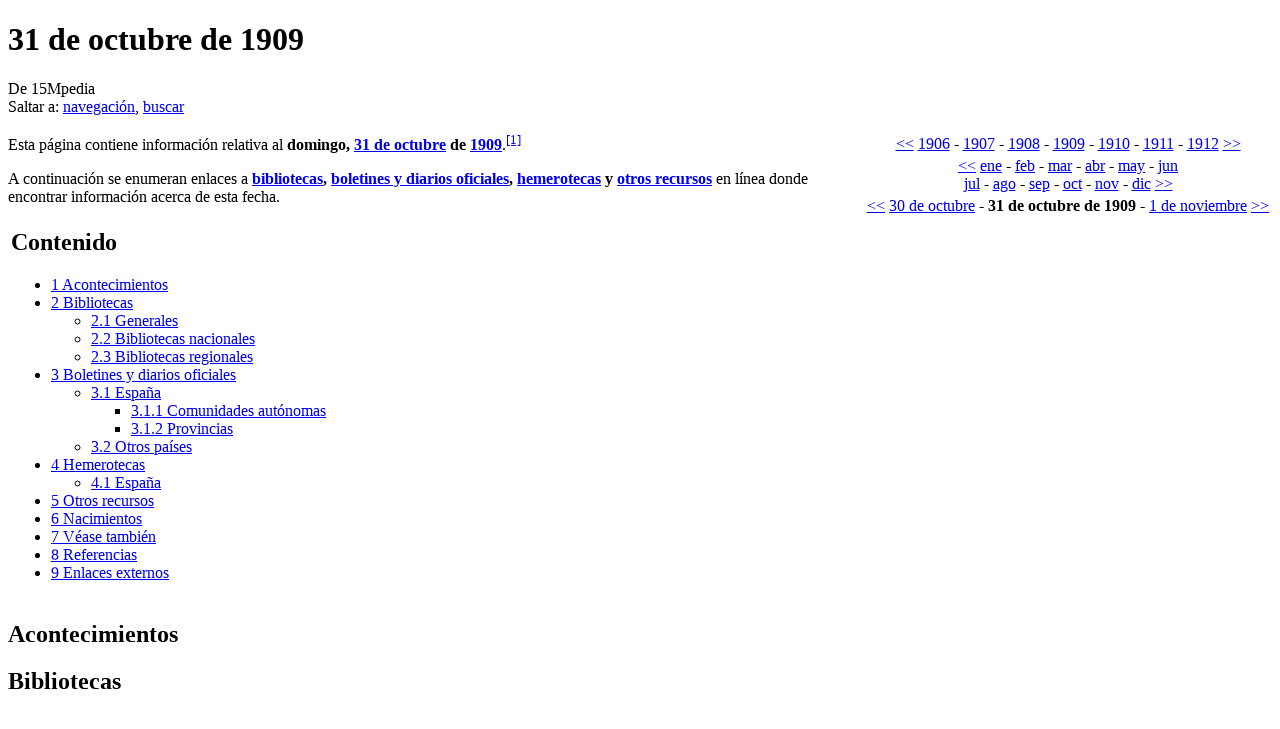

--- FILE ---
content_type: text/html; charset=UTF-8
request_url: https://15mpedia.org/wiki/31_de_octubre_de_1909
body_size: 15288
content:
<!DOCTYPE html>
<html lang="es" dir="ltr" class="client-nojs">
<head>
<title>31 de octubre de 1909 - 15Mpedia</title>
<meta charset="UTF-8" />
<meta name="generator" content="MediaWiki 1.21alpha" />
<meta name="description" content="Esta página contiene información relativa al domingo, 31 de octubre de 1909.[1]" />
<link rel="alternate" type="application/x-wiki" title="Editar" href="/w/index.php?title=31_de_octubre_de_1909&amp;action=edit" />
<link rel="edit" title="Editar" href="/w/index.php?title=31_de_octubre_de_1909&amp;action=edit" />
<link rel="shortcut icon" href="/favicon.ico" />
<link rel="search" type="application/opensearchdescription+xml" href="/w/opensearch_desc.php" title="15Mpedia (es)" />
<link rel="EditURI" type="application/rsd+xml" href="//15mpedia.org/w/api.php?action=rsd" />
<link rel="copyright" href="http://creativecommons.org/licenses/by-sa/3.0/es" />
<link rel="alternate" type="application/atom+xml" title="Feed Atom de 15Mpedia" href="/w/index.php?title=Especial:CambiosRecientes&amp;feed=atom" />
<link rel="stylesheet" href="//15mpedia.org/w/load.php?debug=false&amp;lang=es&amp;modules=ext.gadget.DotsSyntaxHighlighter%7Cmediawiki.legacy.commonPrint%2Cshared%7Cskins.vector&amp;only=styles&amp;skin=vector&amp;*" />
<link rel="stylesheet" href="/w/extensions/HeaderTabs/skins-jquery/ext.headertabs.jquery-large.css" /><meta name="ResourceLoaderDynamicStyles" content="" />
<link rel="stylesheet" href="//15mpedia.org/w/load.php?debug=false&amp;lang=es&amp;modules=site&amp;only=styles&amp;skin=vector&amp;*" />
<style>a:lang(ar),a:lang(ckb),a:lang(fa),a:lang(kk-arab),a:lang(mzn),a:lang(ps),a:lang(ur){text-decoration:none}
/* cache key: wiki-mw_:resourceloader:filter:minify-css:7:6257be17a5b9489e781059850420bd47 */</style>

<script src="//15mpedia.org/w/load.php?debug=false&amp;lang=es&amp;modules=startup&amp;only=scripts&amp;skin=vector&amp;*"></script>
<script>if(window.mw){
mw.config.set({"wgCanonicalNamespace":"","wgCanonicalSpecialPageName":false,"wgNamespaceNumber":0,"wgPageName":"31_de_octubre_de_1909","wgTitle":"31 de octubre de 1909","wgCurRevisionId":1771809,"wgArticleId":1014661,"wgIsArticle":true,"wgAction":"view","wgUserName":null,"wgUserGroups":["*"],"wgCategories":["Días","31 de octubre de 1909"],"wgBreakFrames":false,"wgPageContentLanguage":"es","wgSeparatorTransformTable":[",	."," 	,"],"wgDigitTransformTable":["",""],"wgDefaultDateFormat":"dmy","wgMonthNames":["","enero","febrero","marzo","abril","mayo","junio","julio","agosto","septiembre","octubre","noviembre","diciembre"],"wgMonthNamesShort":["","ene","feb","mar","abr","may","jun","jul","ago","sep","oct","nov","dic"],"wgRelevantPageName":"31_de_octubre_de_1909","wgRestrictionEdit":[],"wgRestrictionMove":[],"sfgAutocompleteValues":[],"sfgAutocompleteOnAllChars":false,"sfgFieldProperties":[],"sfgDependentFields":[],"sfgShowOnSelect":[],"sfgScriptPath":"/w/extensions/SemanticForms","egMapsDebugJS":false,"wgWikiEditorEnabledModules":{"toolbar":true,"dialogs":true,"hidesig":true,"templateEditor":false,"templates":false,"preview":true,"previewDialog":false,"publish":false,"toc":false},"wgVectorEnabledModules":{"collapsiblenav":false,"collapsibletabs":true,"editwarning":true,"expandablesearch":false,"footercleanup":false,"sectioneditlinks":false,"experiments":true},"htTabIndexes":[],"wgCategoryTreePageCategoryOptions":"{\"mode\":0,\"hideprefix\":20,\"showcount\":true,\"namespaces\":false}"});
}</script><script>if(window.mw){
mw.loader.implement("user.options",function(){mw.user.options.set({"ccmeonemails":0,"cols":80,"date":"default","diffonly":0,"disablemail":0,"disablesuggest":0,"editfont":"default","editondblclick":0,"editsection":1,"editsectiononrightclick":0,"enotifminoredits":0,"enotifrevealaddr":0,"enotifusertalkpages":1,"enotifwatchlistpages":0,"extendwatchlist":0,"externaldiff":0,"externaleditor":0,"fancysig":0,"forceeditsummary":0,"gender":"unknown","hideminor":0,"hidepatrolled":0,"imagesize":2,"justify":0,"math":1,"minordefault":0,"newpageshidepatrolled":0,"nocache":0,"noconvertlink":0,"norollbackdiff":0,"numberheadings":0,"previewonfirst":0,"previewontop":1,"quickbar":5,"rcdays":7,"rclimit":50,"rememberpassword":0,"rows":25,"searchlimit":20,"showhiddencats":0,"showjumplinks":1,"shownumberswatching":1,"showtoc":1,"showtoolbar":1,"skin":"vector","stubthreshold":0,"thumbsize":2,"underline":2,"uselivepreview":0,"usenewrc":0,"watchcreations":0,"watchdefault":0,"watchdeletion":0,"watchlistdays":3,
"watchlisthideanons":0,"watchlisthidebots":0,"watchlisthideliu":0,"watchlisthideminor":0,"watchlisthideown":0,"watchlisthidepatrolled":0,"watchmoves":0,"wllimit":250,"vector-simplesearch":1,"lqtnotifytalk":false,"lqtdisplaydepth":5,"lqtdisplaycount":25,"lqtcustomsignatures":true,"lqt-watch-threads":true,"usebetatoolbar":1,"usebetatoolbar-cgd":1,"wikieditor-preview":1,"useeditwarning":1,"variant":"es","language":"es","searchNs0":true,"searchNs1":false,"searchNs2":false,"searchNs3":false,"searchNs4":false,"searchNs5":false,"searchNs6":true,"searchNs7":false,"searchNs8":false,"searchNs9":false,"searchNs10":false,"searchNs11":false,"searchNs12":false,"searchNs13":false,"searchNs14":false,"searchNs15":false,"searchNs90":false,"searchNs91":false,"searchNs92":false,"searchNs93":false,"searchNs102":false,"searchNs103":false,"searchNs106":false,"searchNs107":false,"searchNs108":false,"searchNs109":false,"searchNs250":false,"searchNs251":false,"searchNs252":false,"searchNs253":false,
"searchNs274":false,"searchNs275":false,"searchNs420":false,"searchNs421":false,"gadget-DotsSyntaxHighlighter":1});;},{},{});mw.loader.implement("user.tokens",function(){mw.user.tokens.set({"editToken":"+\\","patrolToken":false,"watchToken":false});;},{},{});
/* cache key: wiki-mw_:resourceloader:filter:minify-js:7:023567efe2656e8d3776108c184322c9 */
}</script>
<script>if(window.mw){
mw.loader.load(["ext.srf.gallery.carousel","ext.srf","mediawiki.page.startup","mediawiki.legacy.wikibits","mediawiki.legacy.ajax"]);
}</script>
		<link rel="alternate" type="application/rdf+xml" title="31 de octubre de 1909" href="/w/index.php?title=Especial:ExportRDF/31_de_octubre_de_1909&amp;xmlmime=rdf" />
		<script>if(window.mw){
mw.config.set({"srf.options":{"srfgScriptPath":"/w/extensions/SemanticResultFormats","srfVersion":"1.8"}});
}</script>
	<meta property="og:type" content="article" />
	<meta property="og:site_name" content="15Mpedia" />
	<meta property="og:title" content="31 de octubre de 1909" />
	<meta property="og:description" content="Esta página contiene información relativa al domingo, 31 de octubre de 1909.[1]" />
	<meta property="og:url" content="//15mpedia.org/wiki/31_de_octubre_de_1909" />
<!--[if lt IE 7]><style type="text/css">body{behavior:url("/w/skins/vector/csshover.min.htc")}</style><![endif]--></head>
<body class="mediawiki ltr sitedir-ltr ns-0 ns-subject page-31_de_octubre_de_1909 skin-vector action-view vector-animateLayout">
		<div id="mw-page-base" class="noprint"></div>
		<div id="mw-head-base" class="noprint"></div>
		<!-- content -->
		<div id="content" class="mw-body" role="main">
			<a id="top"></a>
			<div id="mw-js-message" style="display:none;"></div>
						<!-- firstHeading -->
			<h1 id="firstHeading" class="firstHeading" lang="es"><span dir="auto">31 de octubre de 1909</span></h1>
			<!-- /firstHeading -->
			<!-- bodyContent -->
			<div id="bodyContent">
								<!-- tagline -->
				<div id="siteSub">De 15Mpedia</div>
				<!-- /tagline -->
								<!-- subtitle -->
				<div id="contentSub"></div>
				<!-- /subtitle -->
																<!-- jumpto -->
				<div id="jump-to-nav" class="mw-jump">
					Saltar a:					<a href="#mw-head">navegación</a>, 					<a href="#p-search">buscar</a>
				</div>
				<!-- /jumpto -->
								<!-- bodycontent -->
				<div id="mw-content-text" lang="es" dir="ltr" class="mw-content-ltr"><table class="wikitable" style="float: right; text-align: center;">

<tr>
<td> <a href="/wiki/1905" title="1905">&lt;&lt;</a> <a href="/wiki/1906" title="1906">1906</a> - <a href="/wiki/1907" title="1907">1907</a> - <a href="/wiki/1908" title="1908">1908</a> - <a href="/wiki/1909" title="1909">1909</a> - <a href="/wiki/1910" title="1910">1910</a> - <a href="/wiki/1911" title="1911">1911</a> - <a href="/wiki/1912" title="1912">1912</a> <a href="/wiki/1913" title="1913">&gt;&gt;</a>
</td></tr>
<tr>
<td> <a href="/wiki/Diciembre_de_1908" title="Diciembre de 1908">&lt;&lt;</a> <a href="/wiki/Enero_de_1909" title="Enero de 1909">ene</a> - <a href="/wiki/Febrero_de_1909" title="Febrero de 1909">feb</a> - <a href="/wiki/Marzo_de_1909" title="Marzo de 1909">mar</a> - <a href="/wiki/Abril_de_1909" title="Abril de 1909">abr</a> - <a href="/wiki/Mayo_de_1909" title="Mayo de 1909">may</a> - <a href="/wiki/Junio_de_1909" title="Junio de 1909">jun</a><br /><a href="/wiki/Julio_de_1909" title="Julio de 1909">jul</a> - <a href="/wiki/Agosto_de_1909" title="Agosto de 1909">ago</a> - <a href="/wiki/Septiembre_de_1909" title="Septiembre de 1909">sep</a> - <a href="/wiki/Octubre_de_1909" title="Octubre de 1909">oct</a> - <a href="/wiki/Noviembre_de_1909" title="Noviembre de 1909">nov</a> - <a href="/wiki/Diciembre_de_1909" title="Diciembre de 1909">dic</a> <a href="/wiki/Enero_de_1910" title="Enero de 1910">&gt;&gt;</a>
</td></tr>
<tr>
<td> <a href="/wiki/29_de_octubre_de_1909" title="29 de octubre de 1909">&lt;&lt;</a> <a href="/wiki/30_de_octubre_de_1909" title="30 de octubre de 1909">30 de octubre</a> - <b>31 de octubre de 1909</b> - <a href="/wiki/1_de_noviembre_de_1909" title="1 de noviembre de 1909">1 de noviembre</a> <a href="/wiki/2_de_noviembre_de_1909" title="2 de noviembre de 1909">&gt;&gt;</a>
</td></tr></table>
<p>Esta página contiene información relativa al <b>domingo, <a href="/wiki/31_de_octubre" title="31 de octubre">31 de octubre</a> de <a href="/wiki/1909" title="1909">1909</a></b>.<sup id="cite_ref-1" class="reference"><a href="#cite_note-1">[1]</a></sup>
</p>
A continuación se enumeran enlaces a <b><a href="#Bibliotecas">bibliotecas</a>, <a href="#Boletines_y_diarios_oficiales">boletines y diarios oficiales</a>, <a href="#Hemerotecas">hemerotecas</a> y <a href="#Otros_recursos">otros recursos</a></b> en línea donde encontrar información acerca de esta fecha.<table id="toc" class="toc"><tr><td><div id="toctitle"><h2>Contenido</h2></div>
<ul>
<li class="toclevel-1"><a href="#Acontecimientos"><span class="tocnumber">1</span> <span class="toctext">Acontecimientos</span></a></li>
<li class="toclevel-1"><a href="#Bibliotecas"><span class="tocnumber">2</span> <span class="toctext">Bibliotecas</span></a>
<ul>
<li class="toclevel-2"><a href="#Generales"><span class="tocnumber">2.1</span> <span class="toctext">Generales</span></a></li>
<li class="toclevel-2"><a href="#Bibliotecas_nacionales"><span class="tocnumber">2.2</span> <span class="toctext">Bibliotecas nacionales</span></a></li>
<li class="toclevel-2"><a href="#Bibliotecas_regionales"><span class="tocnumber">2.3</span> <span class="toctext">Bibliotecas regionales</span></a></li>
</ul>
</li>
<li class="toclevel-1"><a href="#Boletines_y_diarios_oficiales"><span class="tocnumber">3</span> <span class="toctext">Boletines y diarios oficiales</span></a>
<ul>
<li class="toclevel-2"><a href="#Espa.C3.B1a"><span class="tocnumber">3.1</span> <span class="toctext">España</span></a>
<ul>
<li class="toclevel-3"><a href="#Comunidades_aut.C3.B3nomas"><span class="tocnumber">3.1.1</span> <span class="toctext">Comunidades autónomas</span></a></li>
<li class="toclevel-3"><a href="#Provincias"><span class="tocnumber">3.1.2</span> <span class="toctext">Provincias</span></a></li>
</ul>
</li>
<li class="toclevel-2"><a href="#Otros_pa.C3.ADses"><span class="tocnumber">3.2</span> <span class="toctext">Otros países</span></a></li>
</ul>
</li>
<li class="toclevel-1"><a href="#Hemerotecas"><span class="tocnumber">4</span> <span class="toctext">Hemerotecas</span></a>
<ul>
<li class="toclevel-2"><a href="#Espa.C3.B1a_2"><span class="tocnumber">4.1</span> <span class="toctext">España</span></a></li>
</ul>
</li>
<li class="toclevel-1"><a href="#Otros_recursos"><span class="tocnumber">5</span> <span class="toctext">Otros recursos</span></a></li>
<li class="toclevel-1"><a href="#Nacimientos"><span class="tocnumber">6</span> <span class="toctext">Nacimientos</span></a></li>
<li class="toclevel-1"><a href="#V.C3.A9ase_tambi.C3.A9n"><span class="tocnumber">7</span> <span class="toctext">Véase también</span></a></li>
<li class="toclevel-1"><a href="#Referencias"><span class="tocnumber">8</span> <span class="toctext">Referencias</span></a></li>
<li class="toclevel-1"><a href="#Enlaces_externos"><span class="tocnumber">9</span> <span class="toctext">Enlaces externos</span></a></li>
</ul>
</td></tr></table>
<h2> <span class="mw-headline" id="Acontecimientos"> Acontecimientos </span></h2>
<table align="right">
<tr>
<td>
</td></tr>
<tr>
<td>
</td></tr></table>
<p>

</p>
<h2> <span class="mw-headline" id="Bibliotecas"> Bibliotecas </span></h2>
<div class="thumb tright"><div class="thumbinner" style="width:182px;"><a href="/wiki/Archivo:Bookshelf_at_Yale.jpg" class="image"><img alt="" src="/w/images/thumb/3/34/Bookshelf_at_Yale.jpg/180px-Bookshelf_at_Yale.jpg" width="180" height="120" class="thumbimage" srcset="/w/images/thumb/3/34/Bookshelf_at_Yale.jpg/270px-Bookshelf_at_Yale.jpg 1.5x, /w/images/thumb/3/34/Bookshelf_at_Yale.jpg/360px-Bookshelf_at_Yale.jpg 2x" /></a>  <div class="thumbcaption"><div class="magnify"><a href="/wiki/Archivo:Bookshelf_at_Yale.jpg" class="internal" title="Aumentar"><img src="/w/skins/common/images/magnify-clip.png" width="15" height="11" alt="" /></a></div>Una estantería de la <i>Biblioteca Beinecke de libros raros y manuscritos</i>.</div></div></div>
<p>La <b>biblioteca</b> es el lugar donde se guardan, ordenan, conservan y clasifican libros para su consulta.
</p>
<h3> <span class="mw-headline" id="Generales"> Generales </span></h3>
<ul><li> <span class="plainlinks"><a class="external text" href="https://openlibrary.org/">Buscar «31 de octubre de 1909»</a> en Open Library</span>
</li></ul>
<ul><li> <span class="plainlinks"><a class="external text" href="https://www.europeana.eu/es/search?page=1&amp;view=grid&amp;query=1909-10-31">Buscar «31 de octubre de 1909»</a> en Europeana</span>
</li></ul>
<ul><li> <span class="plainlinks"><a class="external text" href="https://hispana.mcu.es/es/consulta/busqueda.do">Buscar «31 de octubre de 1909»</a> en Hispana</span>
</li></ul>
<ul><li> <span class="plainlinks"><a class="external text" href="https://www.memoriachilena.cl/">Buscar «31 de octubre de 1909»</a> en Memoria Chilena</span>
</li></ul>
<ul><li> <span class="plainlinks"><a class="external text" href="http://www.memoriademadrid.es/">Buscar «31 de octubre de 1909»</a> en Memoria de Madrid</span>
</li></ul>
<h3> <span class="mw-headline" id="Bibliotecas_nacionales"> Bibliotecas nacionales </span></h3>
<ul><li> <span class="plainlinks"><a class="external text" href="https://www.bne.es/es/catalogos">Buscar «31 de octubre de 1909»</a> en la Biblioteca Nacional de España</span>
</li></ul>
<h3> <span class="mw-headline" id="Bibliotecas_regionales"> Bibliotecas regionales </span></h3>
<ul><li> <span class="plainlinks"><a class="external text" href="https://bibliotecavirtualmadrid.comunidad.madrid/">Buscar «31 de octubre de 1909»</a> en la Biblioteca Digital de la Comunidad de Madrid</span>
</li></ul>
<ul><li> <span class="plainlinks"><a class="external text" href="https://bibliotecavirtual.asturias.es/i18n/consulta/busqueda.cmd">Buscar «31 de octubre de 1909»</a> en la Biblioteca Virtual del Principado de Asturias</span>
</li></ul>
<ul><li> <span class="plainlinks"><a class="external text" href="https://bibliotecavirtual.larioja.org/bvrioja/es/consulta/busqueda.do">Buscar «31 de octubre de 1909»</a> en la Biblioteca Virtual de La Rioja</span>
</li></ul>
<ul><li> <span class="plainlinks"><a class="external text" href="https://biblioteca.galiciana.gal/public_xdg/es/consulta/busqueda.do">Buscar «31 de octubre de 1909»</a> en Galiciana-Biblioteca Dixital de Galicia</span>
</li></ul>
<h2> <span class="mw-headline" id="Boletines_y_diarios_oficiales"> Boletines y diarios oficiales </span></h2>
<div class="thumb tright"><div class="thumbinner" style="width:182px;"><a href="/wiki/Archivo:La_Gaceta_de_Madrid_20211201_133046.jpg" class="image"><img alt="" src="/w/images/thumb/5/5c/La_Gaceta_de_Madrid_20211201_133046.jpg/180px-La_Gaceta_de_Madrid_20211201_133046.jpg" width="180" height="83" class="thumbimage" srcset="/w/images/thumb/5/5c/La_Gaceta_de_Madrid_20211201_133046.jpg/270px-La_Gaceta_de_Madrid_20211201_133046.jpg 1.5x, /w/images/thumb/5/5c/La_Gaceta_de_Madrid_20211201_133046.jpg/360px-La_Gaceta_de_Madrid_20211201_133046.jpg 2x" /></a>  <div class="thumbcaption"><div class="magnify"><a href="/wiki/Archivo:La_Gaceta_de_Madrid_20211201_133046.jpg" class="internal" title="Aumentar"><img src="/w/skins/common/images/magnify-clip.png" width="15" height="11" alt="" /></a></div>La <i>Gaceta de Madrid</i>, también <i>Gazeta de Madrid</i>, fue una publicación periódica oficial editada en la ciudad de Madrid desde 1697 hasta 1936. Sería sustituida en la práctica por el Boletín Oficial del Estado.</div></div></div>
<p>El <b>boletín oficial</b>, <b>diario oficial</b>, <b>gaceta oficial</b>, <b>registro oficial</b> o <b>periódico oficial</b> es el medio de comunicación escrito que un Estado, o una organización internacional o regional, utiliza para publicar sus normas jurídicas, tales como constituciones, tratados, leyes, decretos y reglamentos, y otros actos de naturaleza pública. 
</p>
<h3> <span class="mw-headline" id="Espa.C3.B1a"> España </span></h3>
<p>
</p>
<h4> <span class="mw-headline" id="Comunidades_aut.C3.B3nomas"> Comunidades autónomas </span></h4>
<ul><li> <span class="plainlinks"><a class="external text" href="https://www.boe.es/buscar/gazeta.php">Buscar «31 de octubre de 1909»</a> en la Gaceta de Madrid</span>
</li></ul>
<p>
 








</p>
<ul><li> <span class="plainlinks"><a class="external text" href="https://sede.asturias.es/servicios-del-bopa">Buscar «31 de octubre de 1909»</a> en el Boletín Oficial del Principado de Asturias</span>
</li></ul>
<p>




</p>
<h4> <span class="mw-headline" id="Provincias"> Provincias </span></h4>
<p>
</p>
<ul><li> <span class="plainlinks"><a class="external text" href="http://www.dipualba.es/WebBop/">Buscar «31 de octubre de 1909»</a> en el Boletín Oficial de la Provincia de Albacete</span>
</li></ul>
<p>
</p>
<ul><li> <span class="plainlinks"><a class="external text" href="https://app.dipalme.org/pandora/advanced.vm?view=boletines">Buscar «31 de octubre de 1909»</a> en el Boletín Oficial de la Provincia de Almería</span>
</li></ul>
<p>
</p>
<ul><li> <span class="plainlinks"><a class="external text" href="https://www.dip-badajoz.es/bop/bops_antiguos/index.php">Buscar «31 de octubre de 1909»</a> en el Boletín Oficial de la Provincia de Badajoz</span>
</li></ul>
<p>

</p>
<ul><li> <span class="plainlinks"><a class="external text" href="https://www.ddgi.cat/bopH/">Buscar «31 de octubre de 1909»</a> en el Boletín Oficial de la Provincia de Girona</span>
</li></ul>
<p>







</p>
<ul><li> <span class="plainlinks"><a class="external text" href="https://arxiuenlinia.dipta.cat/fotoweb/archives/5002-BOPT/">Buscar «31 de octubre de 1909»</a> en el Boletín Oficial de la Provincia de Tarragona</span>
</li></ul>
<ul><li> <span class="plainlinks"><a class="external text" href="https://bibliotecadigital.diputoledo.es/pandora/index.vm?view=bop&amp;lang=es">Buscar «31 de octubre de 1909»</a> en el Boletín Oficial de la Provincia de Toledo</span>
</li></ul>
<p>

</p>
<h3> <span class="mw-headline" id="Otros_pa.C3.ADses"> Otros países </span></h3>
<ul><li> <span class="plainlinks"><a class="external text" href="http://www.diarioficial.cl/">Buscar «31 de octubre de 1909»</a> en el Diario Oficial de la República de Chile</span>
</li></ul>
<ul><li> <span class="plainlinks"><a class="external text" href="https://www.journal-officiel.gouv.fr/">Buscar «31 de octubre de 1909»</a> en el Diario Oficial de la República Francesa</span>
</li></ul>
<ul><li> <span class="plainlinks"><a class="external text" href="https://impo.com.uy/diariooficial/1909/10/31">Buscar «31 de octubre de 1909»</a> en el Diario Oficial de la República del Uruguay</span>
</li></ul>
<p>
</p>
<h2> <span class="mw-headline" id="Hemerotecas"> Hemerotecas </span></h2>
<div class="thumb tright"><div class="thumbinner" style="width:182px;"><a href="/wiki/Archivo:Hemeroteca_Biblioteca_Nodal_Lugo.JPG" class="image"><img alt="" src="/w/images/thumb/3/30/Hemeroteca_Biblioteca_Nodal_Lugo.JPG/180px-Hemeroteca_Biblioteca_Nodal_Lugo.JPG" width="180" height="135" class="thumbimage" srcset="/w/images/thumb/3/30/Hemeroteca_Biblioteca_Nodal_Lugo.JPG/270px-Hemeroteca_Biblioteca_Nodal_Lugo.JPG 1.5x, /w/images/thumb/3/30/Hemeroteca_Biblioteca_Nodal_Lugo.JPG/360px-Hemeroteca_Biblioteca_Nodal_Lugo.JPG 2x" /></a>  <div class="thumbcaption"><div class="magnify"><a href="/wiki/Archivo:Hemeroteca_Biblioteca_Nodal_Lugo.JPG" class="internal" title="Aumentar"><img src="/w/skins/common/images/magnify-clip.png" width="15" height="11" alt="" /></a></div>Una hemeroteca.</div></div></div>
<p>La <b>hemeroteca</b> es el lugar donde se guardan, ordenan, conservan y clasifican diarios, revistas y otras publicaciones periódicas de prensa escrita, archivados para su consulta.
</p>
<h3> <span class="mw-headline" id="Espa.C3.B1a_2"> España </span></h3>
<ul><li> <span class="plainlinks"><a class="external text" href="https://prensahistorica.mcu.es/es/consulta/busqueda.do">Buscar «31 de octubre de 1909»</a> en la Biblioteca Virtual de Prensa Histórica</span>
</li></ul>
<ul><li> <span class="plainlinks"><a class="external text" href="http://hemeroteca.abc.es/nav/Navigate.exe/hemeroteca/madrid/abc/1909/10/31.html">Buscar «31 de octubre de 1909»</a> en la Hemeroteca del ABC</span>
</li></ul>
<p>

</p>
<ul><li> <span class="plainlinks"><a class="external text" href="http://hemeroteca.lavanguardia.com/edition.html?bd=31&amp;bm=10&amp;by=1909">Buscar «31 de octubre de 1909»</a> en la Hemeroteca de La Vanguardia</span>
</li></ul>
<h2> <span class="mw-headline" id="Otros_recursos"> Otros recursos </span></h2>
<p><b>Otros recursos</b> donde encontrar más información.
</p>
<ul><li> <span class="plainlinks"><a class="external text" href="https://archive.org/search.php?query=1909-10-31">Buscar «31 de octubre de 1909»</a> en Internet Archive</span>
</li></ul>
<ul><li> <span class="plainlinks"><a class="external text" href="https://en.wikipedia.org/w/index.php?search=1909-10-31">Buscar «31 de octubre de 1909»</a> en Wikipedia</span>
</li></ul>
<ul><li> <span class="plainlinks"><a class="external text" href="https://commons.wikimedia.org/wiki/Category:Days_by_day">Buscar «31 de octubre de 1909»</a> en Wikimedia Commons</span>
</li></ul>
<ul><li> <span class="plainlinks"><a class="external text" href="https://www.youtube.com/results?search_query=1909-10-31">Buscar «31 de octubre de 1909»</a> en YouTube</span>
</li></ul>
<p>Este día en <b>otros idiomas</b>:
</p>
<div class="column-count column-count-3" style="-moz-column-count: 3; -webkit-column-count: 3; column-count: 3;">
<ul><li> asturiano: 31 d'ochobre 1909
</li><li> alemán: 31 Oktobers 1909
</li><li> catalán: 31 d'octubre 1909
</li><li> euskera: 31 Urri 1909
</li><li> inglés: 31 October 1909
</li><li> francés: 31 octobre 1909
</li><li> gallego: 31 outubro 1909
</li><li> italiano: 31 ottobre 1909
</li><li> polaco: 31 października 1909
</li><li> portugués: 31 Outubro 1909
</li><li> rumano: 31 octombrie 1909
</li><li> ruso: 31 октября 1909
</li></ul>
</div>
<h2> <span class="mw-headline" id="Nacimientos"> Nacimientos </span></h2>
<table class="wikitable sortable">
<tr>
<th> Persona </th>
<th> Ocupación </th>
<th> Lugar de nacimiento </th>
<th> Descripción </th>
<th> Imagen
</th></tr>
<tr>
<td> <a href="/wiki/Valent%C3%ADn_Llorente_Benito" title="Valentín Llorente Benito">Valentín Llorente Benito</a> </td>
<td>  </td>
<td> <a href="/wiki/Igea" title="Igea">Igea</a> </td>
<td> Represaliado por el franquismo, fusilado el 3 de septiembre de 1936. </td>
<td>
</td></tr>
</table>
<h2> <span class="mw-headline" id="V.C3.A9ase_tambi.C3.A9n"> Véase también </span></h2>
<ul><li> <a href="/wiki/31_de_octubre" title="31 de octubre">31 de octubre</a>
</li><li> <a href="/wiki/Calendario" title="Calendario">Calendario</a>
</li><li> <a href="/wiki/Hemeroteca" title="Hemeroteca">Hemeroteca</a>
</li></ul>
<h2> <span class="mw-headline" id="Referencias"> Referencias </span></h2>
<div class="column-count column-count-2" style="-moz-column-count: 2; -webkit-column-count: 2; column-count: 2;">
<ol class="references">
<li id="cite_note-1"><span class="mw-cite-backlink"><a href="#cite_ref-1">↑</a></span> <span class="reference-text"><span class="plainlinks"><a class="external text" href="https://www.google.es/search?q=31+de+octubre+de+1909">31 de octubre de 1909</a> (búsqueda) en <a href="/wiki/Google" title="Google">Google</a></span></span>
</li>
</ol>
</div>
<h2> <span class="mw-headline" id="Enlaces_externos"> Enlaces externos </span></h2>
<table class="wikitable plainlinks" style="margin-top: -4px; margin-bottom: -2px;border-top:2px solid #99b3ff;border-bottom:2px solid #99b3ff;">
<tr>
<td> <span style="float: left;"><b><span style="color: grey;">Buscadores</span><span style="color: grey;">:</span></b>&#160;</span><span style="display: inline-block; width: 16px;padding-right: 2px;text-align: center;"><a href="https://duckduckgo.com/?q=31+de+octubre+de+1909" title="DuckDuckGo"><img alt="DuckDuckGo" src="/w/images/thumb/a/a5/DuckDuckGo-favico.png/19px-DuckDuckGo-favico.png" width="19" height="19" srcset="/w/images/thumb/a/a5/DuckDuckGo-favico.png/29px-DuckDuckGo-favico.png 1.5x, /w/images/thumb/a/a5/DuckDuckGo-favico.png/38px-DuckDuckGo-favico.png 2x" /></a></span> <span style="display: inline-block; width: 16px;padding-right: 2px;text-align: center;"><a href="https://www.google.com/search?q=31+de+octubre+de+1909" title="Google"><img alt="Google" src="/w/images/thumb/c/c3/Google-favico.png/15px-Google-favico.png" width="15" height="15" srcset="/w/images/thumb/c/c3/Google-favico.png/23px-Google-favico.png 1.5x, /w/images/thumb/c/c3/Google-favico.png/30px-Google-favico.png 2x" /></a></span> <span style="display: inline-block; width: 16px;padding-right: 2px;text-align: center;"><a href="https://twitter.com/search?q=31+de+octubre+de+1909&amp;src=typed_query" title="Twitter"><img alt="Twitter" src="/w/images/thumb/8/89/Twitter2.png/16px-Twitter2.png" width="16" height="16" srcset="/w/images/thumb/8/89/Twitter2.png/24px-Twitter2.png 1.5x, /w/images/8/89/Twitter2.png 2x" /></a></span> <span style="display: inline-block; width: 16px;padding-right: 2px;text-align: center;"><a href="https://www.youtube.com/results?search_query=31+de+octubre+de+1909" title="YouTube"><img alt="YouTube" src="/w/images/thumb/e/e7/YouTubeArrow3.png/16px-YouTubeArrow3.png" width="16" height="10" srcset="/w/images/thumb/e/e7/YouTubeArrow3.png/24px-YouTubeArrow3.png 1.5x, /w/images/thumb/e/e7/YouTubeArrow3.png/32px-YouTubeArrow3.png 2x" /></a></span>
</td></tr></table>
<p>
</p>
<table class="collapsible collapsed" width="100%" align="center" style="border: 1px solid #aaa; background-color: #f9f9f9; color: black; margin: 0px 0px 0px 0px; padding: 0.2em; font-size: 90%;-webkit-box-shadow: 0px 0px 6px rgba(0, 0, 0, 0.3); -moz-box-shadow: 0px 0px 6px rgba(0, 0, 0, 0.3); box-shadow: 0px 0px 6px rgba(0, 0, 0, 0.3);">
<tr><th colspan="3" align="center" style="font-weight: normal;background-color: #ccccff;"><span style="margin-left: 0.125em; float: left;"><a href="/wiki/Plantilla:Calendario" title="Plantilla:Calendario"><span title="Ver esta plantilla">v</span></a>&#160;<span style="font-weight:bold;">&#183;</span>&#32; <a href="/w/index.php?title=Plantilla_discusi%C3%B3n:Calendario&amp;action=edit&amp;redlink=1" class="new" title="Plantilla discusión:Calendario (la página no existe)"><span title="Discutir sobre esta plantilla">d</span></a>&#160;<span style="font-weight:bold;">&#183;</span>&#32; <span class="plainlinks" title="Editar esta plantilla"><a class="external text" href="//15mpedia.org/w/index.php?title=Plantilla:Calendario&amp;action=edit">e</a></span></span>&#160;&#160;&#160;&#160;&#160;&#160;&#160;&#160;&#160;<b>Calendario de <a href="/wiki/1909" title="1909">1909</a></b></th></tr><tr><td align="center" width="150px" style="background-color: #ddddff;"><b><a href="/wiki/Enero_de_1909" title="Enero de 1909">Enero</a></b></td><td colspan="2">
<p><a href="/wiki/1_de_enero_de_1909" title="1 de enero de 1909">1</a>&#160;<span style="font-weight:bold;">&#183;</span>&#32; <a href="/wiki/2_de_enero_de_1909" title="2 de enero de 1909">2</a>&#160;<span style="font-weight:bold;">&#183;</span>&#32; <a href="/wiki/3_de_enero_de_1909" title="3 de enero de 1909">3</a>&#160;<span style="font-weight:bold;">&#183;</span>&#32; <a href="/wiki/4_de_enero_de_1909" title="4 de enero de 1909">4</a>&#160;<span style="font-weight:bold;">&#183;</span>&#32; <a href="/wiki/5_de_enero_de_1909" title="5 de enero de 1909">5</a>&#160;<span style="font-weight:bold;">&#183;</span>&#32; <a href="/wiki/6_de_enero_de_1909" title="6 de enero de 1909">6</a>&#160;<span style="font-weight:bold;">&#183;</span>&#32; <a href="/wiki/7_de_enero_de_1909" title="7 de enero de 1909">7</a>&#160;<span style="font-weight:bold;">&#183;</span>&#32; <a href="/wiki/8_de_enero_de_1909" title="8 de enero de 1909">8</a>&#160;<span style="font-weight:bold;">&#183;</span>&#32; <a href="/wiki/9_de_enero_de_1909" title="9 de enero de 1909">9</a>&#160;<span style="font-weight:bold;">&#183;</span>&#32; <a href="/wiki/10_de_enero_de_1909" title="10 de enero de 1909">10</a>&#160;<span style="font-weight:bold;">&#183;</span>&#32; <a href="/wiki/11_de_enero_de_1909" title="11 de enero de 1909">11</a>&#160;<span style="font-weight:bold;">&#183;</span>&#32; <a href="/wiki/12_de_enero_de_1909" title="12 de enero de 1909">12</a>&#160;<span style="font-weight:bold;">&#183;</span>&#32; <a href="/wiki/13_de_enero_de_1909" title="13 de enero de 1909">13</a>&#160;<span style="font-weight:bold;">&#183;</span>&#32; <a href="/wiki/14_de_enero_de_1909" title="14 de enero de 1909">14</a>&#160;<span style="font-weight:bold;">&#183;</span>&#32; <a href="/wiki/15_de_enero_de_1909" title="15 de enero de 1909">15</a>&#160;<span style="font-weight:bold;">&#183;</span>&#32; <a href="/wiki/16_de_enero_de_1909" title="16 de enero de 1909">16</a>&#160;<span style="font-weight:bold;">&#183;</span>&#32; <a href="/wiki/17_de_enero_de_1909" title="17 de enero de 1909">17</a>&#160;<span style="font-weight:bold;">&#183;</span>&#32; <a href="/wiki/18_de_enero_de_1909" title="18 de enero de 1909">18</a>&#160;<span style="font-weight:bold;">&#183;</span>&#32; <a href="/wiki/19_de_enero_de_1909" title="19 de enero de 1909">19</a>&#160;<span style="font-weight:bold;">&#183;</span>&#32; <a href="/wiki/20_de_enero_de_1909" title="20 de enero de 1909">20</a>&#160;<span style="font-weight:bold;">&#183;</span>&#32; <a href="/wiki/21_de_enero_de_1909" title="21 de enero de 1909">21</a>&#160;<span style="font-weight:bold;">&#183;</span>&#32; <a href="/wiki/22_de_enero_de_1909" title="22 de enero de 1909">22</a>&#160;<span style="font-weight:bold;">&#183;</span>&#32; <a href="/wiki/23_de_enero_de_1909" title="23 de enero de 1909">23</a>&#160;<span style="font-weight:bold;">&#183;</span>&#32; <a href="/wiki/24_de_enero_de_1909" title="24 de enero de 1909">24</a>&#160;<span style="font-weight:bold;">&#183;</span>&#32; <a href="/wiki/25_de_enero_de_1909" title="25 de enero de 1909">25</a>&#160;<span style="font-weight:bold;">&#183;</span>&#32; <a href="/wiki/26_de_enero_de_1909" title="26 de enero de 1909">26</a>&#160;<span style="font-weight:bold;">&#183;</span>&#32; <a href="/wiki/27_de_enero_de_1909" title="27 de enero de 1909">27</a>&#160;<span style="font-weight:bold;">&#183;</span>&#32; <a href="/wiki/28_de_enero_de_1909" title="28 de enero de 1909">28</a>&#160;<span style="font-weight:bold;">&#183;</span>&#32; <a href="/wiki/29_de_enero_de_1909" title="29 de enero de 1909">29</a>&#160;<span style="font-weight:bold;">&#183;</span>&#32; <a href="/wiki/30_de_enero_de_1909" title="30 de enero de 1909">30</a>&#160;<span style="font-weight:bold;">&#183;</span>&#32; <a href="/wiki/31_de_enero_de_1909" title="31 de enero de 1909">31</a>
</p>
</td></tr><tr><td align="center" style="background-color: #ddddff;"><b><a href="/wiki/Febrero_de_1909" title="Febrero de 1909">Febrero</a></b></td><td colspan="2">
<p><a href="/wiki/1_de_febrero_de_1909" title="1 de febrero de 1909">1</a>&#160;<span style="font-weight:bold;">&#183;</span>&#32; <a href="/wiki/2_de_febrero_de_1909" title="2 de febrero de 1909">2</a>&#160;<span style="font-weight:bold;">&#183;</span>&#32; <a href="/wiki/3_de_febrero_de_1909" title="3 de febrero de 1909">3</a>&#160;<span style="font-weight:bold;">&#183;</span>&#32; <a href="/wiki/4_de_febrero_de_1909" title="4 de febrero de 1909">4</a>&#160;<span style="font-weight:bold;">&#183;</span>&#32; <a href="/wiki/5_de_febrero_de_1909" title="5 de febrero de 1909">5</a>&#160;<span style="font-weight:bold;">&#183;</span>&#32; <a href="/wiki/6_de_febrero_de_1909" title="6 de febrero de 1909">6</a>&#160;<span style="font-weight:bold;">&#183;</span>&#32; <a href="/wiki/7_de_febrero_de_1909" title="7 de febrero de 1909">7</a>&#160;<span style="font-weight:bold;">&#183;</span>&#32; <a href="/wiki/8_de_febrero_de_1909" title="8 de febrero de 1909">8</a>&#160;<span style="font-weight:bold;">&#183;</span>&#32; <a href="/wiki/9_de_febrero_de_1909" title="9 de febrero de 1909">9</a>&#160;<span style="font-weight:bold;">&#183;</span>&#32; <a href="/wiki/10_de_febrero_de_1909" title="10 de febrero de 1909">10</a>&#160;<span style="font-weight:bold;">&#183;</span>&#32; <a href="/wiki/11_de_febrero_de_1909" title="11 de febrero de 1909">11</a>&#160;<span style="font-weight:bold;">&#183;</span>&#32; <a href="/wiki/12_de_febrero_de_1909" title="12 de febrero de 1909">12</a>&#160;<span style="font-weight:bold;">&#183;</span>&#32; <a href="/wiki/13_de_febrero_de_1909" title="13 de febrero de 1909">13</a>&#160;<span style="font-weight:bold;">&#183;</span>&#32; <a href="/wiki/14_de_febrero_de_1909" title="14 de febrero de 1909">14</a>&#160;<span style="font-weight:bold;">&#183;</span>&#32; <a href="/wiki/15_de_febrero_de_1909" title="15 de febrero de 1909">15</a>&#160;<span style="font-weight:bold;">&#183;</span>&#32; <a href="/wiki/16_de_febrero_de_1909" title="16 de febrero de 1909">16</a>&#160;<span style="font-weight:bold;">&#183;</span>&#32; <a href="/wiki/17_de_febrero_de_1909" title="17 de febrero de 1909">17</a>&#160;<span style="font-weight:bold;">&#183;</span>&#32; <a href="/wiki/18_de_febrero_de_1909" title="18 de febrero de 1909">18</a>&#160;<span style="font-weight:bold;">&#183;</span>&#32; <a href="/wiki/19_de_febrero_de_1909" title="19 de febrero de 1909">19</a>&#160;<span style="font-weight:bold;">&#183;</span>&#32; <a href="/wiki/20_de_febrero_de_1909" title="20 de febrero de 1909">20</a>&#160;<span style="font-weight:bold;">&#183;</span>&#32; <a href="/wiki/21_de_febrero_de_1909" title="21 de febrero de 1909">21</a>&#160;<span style="font-weight:bold;">&#183;</span>&#32; <a href="/wiki/22_de_febrero_de_1909" title="22 de febrero de 1909">22</a>&#160;<span style="font-weight:bold;">&#183;</span>&#32; <a href="/wiki/23_de_febrero_de_1909" title="23 de febrero de 1909">23</a>&#160;<span style="font-weight:bold;">&#183;</span>&#32; <a href="/wiki/24_de_febrero_de_1909" title="24 de febrero de 1909">24</a>&#160;<span style="font-weight:bold;">&#183;</span>&#32; <a href="/wiki/25_de_febrero_de_1909" title="25 de febrero de 1909">25</a>&#160;<span style="font-weight:bold;">&#183;</span>&#32; <a href="/wiki/26_de_febrero_de_1909" title="26 de febrero de 1909">26</a>&#160;<span style="font-weight:bold;">&#183;</span>&#32; <a href="/wiki/27_de_febrero_de_1909" title="27 de febrero de 1909">27</a>&#160;<span style="font-weight:bold;">&#183;</span>&#32; <a href="/wiki/28_de_febrero_de_1909" title="28 de febrero de 1909">28</a>
</p>
</td></tr><tr><td align="center" style="background-color: #ddddff;"><b><a href="/wiki/Marzo_de_1909" title="Marzo de 1909">Marzo</a></b></td><td colspan="2">
<p><a href="/wiki/1_de_marzo_de_1909" title="1 de marzo de 1909">1</a>&#160;<span style="font-weight:bold;">&#183;</span>&#32; <a href="/wiki/2_de_marzo_de_1909" title="2 de marzo de 1909">2</a>&#160;<span style="font-weight:bold;">&#183;</span>&#32; <a href="/wiki/3_de_marzo_de_1909" title="3 de marzo de 1909">3</a>&#160;<span style="font-weight:bold;">&#183;</span>&#32; <a href="/wiki/4_de_marzo_de_1909" title="4 de marzo de 1909">4</a>&#160;<span style="font-weight:bold;">&#183;</span>&#32; <a href="/wiki/5_de_marzo_de_1909" title="5 de marzo de 1909">5</a>&#160;<span style="font-weight:bold;">&#183;</span>&#32; <a href="/wiki/6_de_marzo_de_1909" title="6 de marzo de 1909">6</a>&#160;<span style="font-weight:bold;">&#183;</span>&#32; <a href="/wiki/7_de_marzo_de_1909" title="7 de marzo de 1909">7</a>&#160;<span style="font-weight:bold;">&#183;</span>&#32; <a href="/wiki/8_de_marzo_de_1909" title="8 de marzo de 1909">8</a>&#160;<span style="font-weight:bold;">&#183;</span>&#32; <a href="/wiki/9_de_marzo_de_1909" title="9 de marzo de 1909">9</a>&#160;<span style="font-weight:bold;">&#183;</span>&#32; <a href="/wiki/10_de_marzo_de_1909" title="10 de marzo de 1909">10</a>&#160;<span style="font-weight:bold;">&#183;</span>&#32; <a href="/wiki/11_de_marzo_de_1909" title="11 de marzo de 1909">11</a>&#160;<span style="font-weight:bold;">&#183;</span>&#32; <a href="/wiki/12_de_marzo_de_1909" title="12 de marzo de 1909">12</a>&#160;<span style="font-weight:bold;">&#183;</span>&#32; <a href="/wiki/13_de_marzo_de_1909" title="13 de marzo de 1909">13</a>&#160;<span style="font-weight:bold;">&#183;</span>&#32; <a href="/wiki/14_de_marzo_de_1909" title="14 de marzo de 1909">14</a>&#160;<span style="font-weight:bold;">&#183;</span>&#32; <a href="/wiki/15_de_marzo_de_1909" title="15 de marzo de 1909">15</a>&#160;<span style="font-weight:bold;">&#183;</span>&#32; <a href="/wiki/16_de_marzo_de_1909" title="16 de marzo de 1909">16</a>&#160;<span style="font-weight:bold;">&#183;</span>&#32; <a href="/wiki/17_de_marzo_de_1909" title="17 de marzo de 1909">17</a>&#160;<span style="font-weight:bold;">&#183;</span>&#32; <a href="/wiki/18_de_marzo_de_1909" title="18 de marzo de 1909">18</a>&#160;<span style="font-weight:bold;">&#183;</span>&#32; <a href="/wiki/19_de_marzo_de_1909" title="19 de marzo de 1909">19</a>&#160;<span style="font-weight:bold;">&#183;</span>&#32; <a href="/wiki/20_de_marzo_de_1909" title="20 de marzo de 1909">20</a>&#160;<span style="font-weight:bold;">&#183;</span>&#32; <a href="/wiki/21_de_marzo_de_1909" title="21 de marzo de 1909">21</a>&#160;<span style="font-weight:bold;">&#183;</span>&#32; <a href="/wiki/22_de_marzo_de_1909" title="22 de marzo de 1909">22</a>&#160;<span style="font-weight:bold;">&#183;</span>&#32; <a href="/wiki/23_de_marzo_de_1909" title="23 de marzo de 1909">23</a>&#160;<span style="font-weight:bold;">&#183;</span>&#32; <a href="/wiki/24_de_marzo_de_1909" title="24 de marzo de 1909">24</a>&#160;<span style="font-weight:bold;">&#183;</span>&#32; <a href="/wiki/25_de_marzo_de_1909" title="25 de marzo de 1909">25</a>&#160;<span style="font-weight:bold;">&#183;</span>&#32; <a href="/wiki/26_de_marzo_de_1909" title="26 de marzo de 1909">26</a>&#160;<span style="font-weight:bold;">&#183;</span>&#32; <a href="/wiki/27_de_marzo_de_1909" title="27 de marzo de 1909">27</a>&#160;<span style="font-weight:bold;">&#183;</span>&#32; <a href="/wiki/28_de_marzo_de_1909" title="28 de marzo de 1909">28</a>&#160;<span style="font-weight:bold;">&#183;</span>&#32; <a href="/wiki/29_de_marzo_de_1909" title="29 de marzo de 1909">29</a>&#160;<span style="font-weight:bold;">&#183;</span>&#32; <a href="/wiki/30_de_marzo_de_1909" title="30 de marzo de 1909">30</a>&#160;<span style="font-weight:bold;">&#183;</span>&#32; <a href="/wiki/31_de_marzo_de_1909" title="31 de marzo de 1909">31</a>
</p>
</td></tr><tr><td align="center" style="background-color: #ddddff;"><b><a href="/wiki/Abril_de_1909" title="Abril de 1909">Abril</a></b></td><td colspan="2">
<p><a href="/wiki/1_de_abril_de_1909" title="1 de abril de 1909">1</a>&#160;<span style="font-weight:bold;">&#183;</span>&#32; <a href="/wiki/2_de_abril_de_1909" title="2 de abril de 1909">2</a>&#160;<span style="font-weight:bold;">&#183;</span>&#32; <a href="/wiki/3_de_abril_de_1909" title="3 de abril de 1909">3</a>&#160;<span style="font-weight:bold;">&#183;</span>&#32; <a href="/wiki/4_de_abril_de_1909" title="4 de abril de 1909">4</a>&#160;<span style="font-weight:bold;">&#183;</span>&#32; <a href="/wiki/5_de_abril_de_1909" title="5 de abril de 1909">5</a>&#160;<span style="font-weight:bold;">&#183;</span>&#32; <a href="/wiki/6_de_abril_de_1909" title="6 de abril de 1909">6</a>&#160;<span style="font-weight:bold;">&#183;</span>&#32; <a href="/wiki/7_de_abril_de_1909" title="7 de abril de 1909">7</a>&#160;<span style="font-weight:bold;">&#183;</span>&#32; <a href="/wiki/8_de_abril_de_1909" title="8 de abril de 1909">8</a>&#160;<span style="font-weight:bold;">&#183;</span>&#32; <a href="/wiki/9_de_abril_de_1909" title="9 de abril de 1909">9</a>&#160;<span style="font-weight:bold;">&#183;</span>&#32; <a href="/wiki/10_de_abril_de_1909" title="10 de abril de 1909">10</a>&#160;<span style="font-weight:bold;">&#183;</span>&#32; <a href="/wiki/11_de_abril_de_1909" title="11 de abril de 1909">11</a>&#160;<span style="font-weight:bold;">&#183;</span>&#32; <a href="/wiki/12_de_abril_de_1909" title="12 de abril de 1909">12</a>&#160;<span style="font-weight:bold;">&#183;</span>&#32; <a href="/wiki/13_de_abril_de_1909" title="13 de abril de 1909">13</a>&#160;<span style="font-weight:bold;">&#183;</span>&#32; <a href="/wiki/14_de_abril_de_1909" title="14 de abril de 1909">14</a>&#160;<span style="font-weight:bold;">&#183;</span>&#32; <a href="/wiki/15_de_abril_de_1909" title="15 de abril de 1909">15</a>&#160;<span style="font-weight:bold;">&#183;</span>&#32; <a href="/wiki/16_de_abril_de_1909" title="16 de abril de 1909">16</a>&#160;<span style="font-weight:bold;">&#183;</span>&#32; <a href="/wiki/17_de_abril_de_1909" title="17 de abril de 1909">17</a>&#160;<span style="font-weight:bold;">&#183;</span>&#32; <a href="/wiki/18_de_abril_de_1909" title="18 de abril de 1909">18</a>&#160;<span style="font-weight:bold;">&#183;</span>&#32; <a href="/wiki/19_de_abril_de_1909" title="19 de abril de 1909">19</a>&#160;<span style="font-weight:bold;">&#183;</span>&#32; <a href="/wiki/20_de_abril_de_1909" title="20 de abril de 1909">20</a>&#160;<span style="font-weight:bold;">&#183;</span>&#32; <a href="/wiki/21_de_abril_de_1909" title="21 de abril de 1909">21</a>&#160;<span style="font-weight:bold;">&#183;</span>&#32; <a href="/wiki/22_de_abril_de_1909" title="22 de abril de 1909">22</a>&#160;<span style="font-weight:bold;">&#183;</span>&#32; <a href="/wiki/23_de_abril_de_1909" title="23 de abril de 1909">23</a>&#160;<span style="font-weight:bold;">&#183;</span>&#32; <a href="/wiki/24_de_abril_de_1909" title="24 de abril de 1909">24</a>&#160;<span style="font-weight:bold;">&#183;</span>&#32; <a href="/wiki/25_de_abril_de_1909" title="25 de abril de 1909">25</a>&#160;<span style="font-weight:bold;">&#183;</span>&#32; <a href="/wiki/26_de_abril_de_1909" title="26 de abril de 1909">26</a>&#160;<span style="font-weight:bold;">&#183;</span>&#32; <a href="/wiki/27_de_abril_de_1909" title="27 de abril de 1909">27</a>&#160;<span style="font-weight:bold;">&#183;</span>&#32; <a href="/wiki/28_de_abril_de_1909" title="28 de abril de 1909">28</a>&#160;<span style="font-weight:bold;">&#183;</span>&#32; <a href="/wiki/29_de_abril_de_1909" title="29 de abril de 1909">29</a>&#160;<span style="font-weight:bold;">&#183;</span>&#32; <a href="/wiki/30_de_abril_de_1909" title="30 de abril de 1909">30</a>
</p>
</td></tr><tr><td align="center" style="background-color: #ddddff;"><b><a href="/wiki/Mayo_de_1909" title="Mayo de 1909">Mayo</a></b></td><td colspan="2">
<p><a href="/wiki/1_de_mayo_de_1909" title="1 de mayo de 1909">1</a>&#160;<span style="font-weight:bold;">&#183;</span>&#32; <a href="/wiki/2_de_mayo_de_1909" title="2 de mayo de 1909">2</a>&#160;<span style="font-weight:bold;">&#183;</span>&#32; <a href="/wiki/3_de_mayo_de_1909" title="3 de mayo de 1909">3</a>&#160;<span style="font-weight:bold;">&#183;</span>&#32; <a href="/wiki/4_de_mayo_de_1909" title="4 de mayo de 1909">4</a>&#160;<span style="font-weight:bold;">&#183;</span>&#32; <a href="/wiki/5_de_mayo_de_1909" title="5 de mayo de 1909">5</a>&#160;<span style="font-weight:bold;">&#183;</span>&#32; <a href="/wiki/6_de_mayo_de_1909" title="6 de mayo de 1909">6</a>&#160;<span style="font-weight:bold;">&#183;</span>&#32; <a href="/wiki/7_de_mayo_de_1909" title="7 de mayo de 1909">7</a>&#160;<span style="font-weight:bold;">&#183;</span>&#32; <a href="/wiki/8_de_mayo_de_1909" title="8 de mayo de 1909">8</a>&#160;<span style="font-weight:bold;">&#183;</span>&#32; <a href="/wiki/9_de_mayo_de_1909" title="9 de mayo de 1909">9</a>&#160;<span style="font-weight:bold;">&#183;</span>&#32; <a href="/wiki/10_de_mayo_de_1909" title="10 de mayo de 1909">10</a>&#160;<span style="font-weight:bold;">&#183;</span>&#32; <a href="/wiki/11_de_mayo_de_1909" title="11 de mayo de 1909">11</a>&#160;<span style="font-weight:bold;">&#183;</span>&#32; <a href="/wiki/12_de_mayo_de_1909" title="12 de mayo de 1909">12</a>&#160;<span style="font-weight:bold;">&#183;</span>&#32; <a href="/wiki/13_de_mayo_de_1909" title="13 de mayo de 1909">13</a>&#160;<span style="font-weight:bold;">&#183;</span>&#32; <a href="/wiki/14_de_mayo_de_1909" title="14 de mayo de 1909">14</a>&#160;<span style="font-weight:bold;">&#183;</span>&#32; <a href="/wiki/15_de_mayo_de_1909" title="15 de mayo de 1909">15</a>&#160;<span style="font-weight:bold;">&#183;</span>&#32; <a href="/wiki/16_de_mayo_de_1909" title="16 de mayo de 1909">16</a>&#160;<span style="font-weight:bold;">&#183;</span>&#32; <a href="/wiki/17_de_mayo_de_1909" title="17 de mayo de 1909">17</a>&#160;<span style="font-weight:bold;">&#183;</span>&#32; <a href="/wiki/18_de_mayo_de_1909" title="18 de mayo de 1909">18</a>&#160;<span style="font-weight:bold;">&#183;</span>&#32; <a href="/wiki/19_de_mayo_de_1909" title="19 de mayo de 1909">19</a>&#160;<span style="font-weight:bold;">&#183;</span>&#32; <a href="/wiki/20_de_mayo_de_1909" title="20 de mayo de 1909">20</a>&#160;<span style="font-weight:bold;">&#183;</span>&#32; <a href="/wiki/21_de_mayo_de_1909" title="21 de mayo de 1909">21</a>&#160;<span style="font-weight:bold;">&#183;</span>&#32; <a href="/wiki/22_de_mayo_de_1909" title="22 de mayo de 1909">22</a>&#160;<span style="font-weight:bold;">&#183;</span>&#32; <a href="/wiki/23_de_mayo_de_1909" title="23 de mayo de 1909">23</a>&#160;<span style="font-weight:bold;">&#183;</span>&#32; <a href="/wiki/24_de_mayo_de_1909" title="24 de mayo de 1909">24</a>&#160;<span style="font-weight:bold;">&#183;</span>&#32; <a href="/wiki/25_de_mayo_de_1909" title="25 de mayo de 1909">25</a>&#160;<span style="font-weight:bold;">&#183;</span>&#32; <a href="/wiki/26_de_mayo_de_1909" title="26 de mayo de 1909">26</a>&#160;<span style="font-weight:bold;">&#183;</span>&#32; <a href="/wiki/27_de_mayo_de_1909" title="27 de mayo de 1909">27</a>&#160;<span style="font-weight:bold;">&#183;</span>&#32; <a href="/wiki/28_de_mayo_de_1909" title="28 de mayo de 1909">28</a>&#160;<span style="font-weight:bold;">&#183;</span>&#32; <a href="/wiki/29_de_mayo_de_1909" title="29 de mayo de 1909">29</a>&#160;<span style="font-weight:bold;">&#183;</span>&#32; <a href="/wiki/30_de_mayo_de_1909" title="30 de mayo de 1909">30</a>&#160;<span style="font-weight:bold;">&#183;</span>&#32; <a href="/wiki/31_de_mayo_de_1909" title="31 de mayo de 1909">31</a>
</p>
</td></tr><tr><td align="center" style="background-color: #ddddff;"><b><a href="/wiki/Junio_de_1909" title="Junio de 1909">Junio</a></b></td><td colspan="2">
<p><a href="/wiki/1_de_junio_de_1909" title="1 de junio de 1909">1</a>&#160;<span style="font-weight:bold;">&#183;</span>&#32; <a href="/wiki/2_de_junio_de_1909" title="2 de junio de 1909">2</a>&#160;<span style="font-weight:bold;">&#183;</span>&#32; <a href="/wiki/3_de_junio_de_1909" title="3 de junio de 1909">3</a>&#160;<span style="font-weight:bold;">&#183;</span>&#32; <a href="/wiki/4_de_junio_de_1909" title="4 de junio de 1909">4</a>&#160;<span style="font-weight:bold;">&#183;</span>&#32; <a href="/wiki/5_de_junio_de_1909" title="5 de junio de 1909">5</a>&#160;<span style="font-weight:bold;">&#183;</span>&#32; <a href="/wiki/6_de_junio_de_1909" title="6 de junio de 1909">6</a>&#160;<span style="font-weight:bold;">&#183;</span>&#32; <a href="/wiki/7_de_junio_de_1909" title="7 de junio de 1909">7</a>&#160;<span style="font-weight:bold;">&#183;</span>&#32; <a href="/wiki/8_de_junio_de_1909" title="8 de junio de 1909">8</a>&#160;<span style="font-weight:bold;">&#183;</span>&#32; <a href="/wiki/9_de_junio_de_1909" title="9 de junio de 1909">9</a>&#160;<span style="font-weight:bold;">&#183;</span>&#32; <a href="/wiki/10_de_junio_de_1909" title="10 de junio de 1909">10</a>&#160;<span style="font-weight:bold;">&#183;</span>&#32; <a href="/wiki/11_de_junio_de_1909" title="11 de junio de 1909">11</a>&#160;<span style="font-weight:bold;">&#183;</span>&#32; <a href="/wiki/12_de_junio_de_1909" title="12 de junio de 1909">12</a>&#160;<span style="font-weight:bold;">&#183;</span>&#32; <a href="/wiki/13_de_junio_de_1909" title="13 de junio de 1909">13</a>&#160;<span style="font-weight:bold;">&#183;</span>&#32; <a href="/wiki/14_de_junio_de_1909" title="14 de junio de 1909">14</a>&#160;<span style="font-weight:bold;">&#183;</span>&#32; <a href="/wiki/15_de_junio_de_1909" title="15 de junio de 1909">15</a>&#160;<span style="font-weight:bold;">&#183;</span>&#32; <a href="/wiki/16_de_junio_de_1909" title="16 de junio de 1909">16</a>&#160;<span style="font-weight:bold;">&#183;</span>&#32; <a href="/wiki/17_de_junio_de_1909" title="17 de junio de 1909">17</a>&#160;<span style="font-weight:bold;">&#183;</span>&#32; <a href="/wiki/18_de_junio_de_1909" title="18 de junio de 1909">18</a>&#160;<span style="font-weight:bold;">&#183;</span>&#32; <a href="/wiki/19_de_junio_de_1909" title="19 de junio de 1909">19</a>&#160;<span style="font-weight:bold;">&#183;</span>&#32; <a href="/wiki/20_de_junio_de_1909" title="20 de junio de 1909">20</a>&#160;<span style="font-weight:bold;">&#183;</span>&#32; <a href="/wiki/21_de_junio_de_1909" title="21 de junio de 1909">21</a>&#160;<span style="font-weight:bold;">&#183;</span>&#32; <a href="/wiki/22_de_junio_de_1909" title="22 de junio de 1909">22</a>&#160;<span style="font-weight:bold;">&#183;</span>&#32; <a href="/wiki/23_de_junio_de_1909" title="23 de junio de 1909">23</a>&#160;<span style="font-weight:bold;">&#183;</span>&#32; <a href="/wiki/24_de_junio_de_1909" title="24 de junio de 1909">24</a>&#160;<span style="font-weight:bold;">&#183;</span>&#32; <a href="/wiki/25_de_junio_de_1909" title="25 de junio de 1909">25</a>&#160;<span style="font-weight:bold;">&#183;</span>&#32; <a href="/wiki/26_de_junio_de_1909" title="26 de junio de 1909">26</a>&#160;<span style="font-weight:bold;">&#183;</span>&#32; <a href="/wiki/27_de_junio_de_1909" title="27 de junio de 1909">27</a>&#160;<span style="font-weight:bold;">&#183;</span>&#32; <a href="/wiki/28_de_junio_de_1909" title="28 de junio de 1909">28</a>&#160;<span style="font-weight:bold;">&#183;</span>&#32; <a href="/wiki/29_de_junio_de_1909" title="29 de junio de 1909">29</a>&#160;<span style="font-weight:bold;">&#183;</span>&#32; <a href="/wiki/30_de_junio_de_1909" title="30 de junio de 1909">30</a>
</p>
</td></tr><tr><td align="center" style="background-color: #ddddff;"><b><a href="/wiki/Julio_de_1909" title="Julio de 1909">Julio</a></b></td><td colspan="2">
<p><a href="/wiki/1_de_julio_de_1909" title="1 de julio de 1909">1</a>&#160;<span style="font-weight:bold;">&#183;</span>&#32; <a href="/wiki/2_de_julio_de_1909" title="2 de julio de 1909">2</a>&#160;<span style="font-weight:bold;">&#183;</span>&#32; <a href="/wiki/3_de_julio_de_1909" title="3 de julio de 1909">3</a>&#160;<span style="font-weight:bold;">&#183;</span>&#32; <a href="/wiki/4_de_julio_de_1909" title="4 de julio de 1909">4</a>&#160;<span style="font-weight:bold;">&#183;</span>&#32; <a href="/wiki/5_de_julio_de_1909" title="5 de julio de 1909">5</a>&#160;<span style="font-weight:bold;">&#183;</span>&#32; <a href="/wiki/6_de_julio_de_1909" title="6 de julio de 1909">6</a>&#160;<span style="font-weight:bold;">&#183;</span>&#32; <a href="/wiki/7_de_julio_de_1909" title="7 de julio de 1909">7</a>&#160;<span style="font-weight:bold;">&#183;</span>&#32; <a href="/wiki/8_de_julio_de_1909" title="8 de julio de 1909">8</a>&#160;<span style="font-weight:bold;">&#183;</span>&#32; <a href="/wiki/9_de_julio_de_1909" title="9 de julio de 1909">9</a>&#160;<span style="font-weight:bold;">&#183;</span>&#32; <a href="/wiki/10_de_julio_de_1909" title="10 de julio de 1909">10</a>&#160;<span style="font-weight:bold;">&#183;</span>&#32; <a href="/wiki/11_de_julio_de_1909" title="11 de julio de 1909">11</a>&#160;<span style="font-weight:bold;">&#183;</span>&#32; <a href="/wiki/12_de_julio_de_1909" title="12 de julio de 1909">12</a>&#160;<span style="font-weight:bold;">&#183;</span>&#32; <a href="/wiki/13_de_julio_de_1909" title="13 de julio de 1909">13</a>&#160;<span style="font-weight:bold;">&#183;</span>&#32; <a href="/wiki/14_de_julio_de_1909" title="14 de julio de 1909">14</a>&#160;<span style="font-weight:bold;">&#183;</span>&#32; <a href="/wiki/15_de_julio_de_1909" title="15 de julio de 1909">15</a>&#160;<span style="font-weight:bold;">&#183;</span>&#32; <a href="/wiki/16_de_julio_de_1909" title="16 de julio de 1909">16</a>&#160;<span style="font-weight:bold;">&#183;</span>&#32; <a href="/wiki/17_de_julio_de_1909" title="17 de julio de 1909">17</a>&#160;<span style="font-weight:bold;">&#183;</span>&#32; <a href="/wiki/18_de_julio_de_1909" title="18 de julio de 1909">18</a>&#160;<span style="font-weight:bold;">&#183;</span>&#32; <a href="/wiki/19_de_julio_de_1909" title="19 de julio de 1909">19</a>&#160;<span style="font-weight:bold;">&#183;</span>&#32; <a href="/wiki/20_de_julio_de_1909" title="20 de julio de 1909">20</a>&#160;<span style="font-weight:bold;">&#183;</span>&#32; <a href="/wiki/21_de_julio_de_1909" title="21 de julio de 1909">21</a>&#160;<span style="font-weight:bold;">&#183;</span>&#32; <a href="/wiki/22_de_julio_de_1909" title="22 de julio de 1909">22</a>&#160;<span style="font-weight:bold;">&#183;</span>&#32; <a href="/wiki/23_de_julio_de_1909" title="23 de julio de 1909">23</a>&#160;<span style="font-weight:bold;">&#183;</span>&#32; <a href="/wiki/24_de_julio_de_1909" title="24 de julio de 1909">24</a>&#160;<span style="font-weight:bold;">&#183;</span>&#32; <a href="/wiki/25_de_julio_de_1909" title="25 de julio de 1909">25</a>&#160;<span style="font-weight:bold;">&#183;</span>&#32; <a href="/wiki/26_de_julio_de_1909" title="26 de julio de 1909">26</a>&#160;<span style="font-weight:bold;">&#183;</span>&#32; <a href="/wiki/27_de_julio_de_1909" title="27 de julio de 1909">27</a>&#160;<span style="font-weight:bold;">&#183;</span>&#32; <a href="/wiki/28_de_julio_de_1909" title="28 de julio de 1909">28</a>&#160;<span style="font-weight:bold;">&#183;</span>&#32; <a href="/wiki/29_de_julio_de_1909" title="29 de julio de 1909">29</a>&#160;<span style="font-weight:bold;">&#183;</span>&#32; <a href="/wiki/30_de_julio_de_1909" title="30 de julio de 1909">30</a>&#160;<span style="font-weight:bold;">&#183;</span>&#32; <a href="/wiki/31_de_julio_de_1909" title="31 de julio de 1909">31</a>
</p>
</td></tr><tr><td align="center" style="background-color: #ddddff;"><b><a href="/wiki/Agosto_de_1909" title="Agosto de 1909">Agosto</a></b></td><td colspan="2">
<p><a href="/wiki/1_de_agosto_de_1909" title="1 de agosto de 1909">1</a>&#160;<span style="font-weight:bold;">&#183;</span>&#32; <a href="/wiki/2_de_agosto_de_1909" title="2 de agosto de 1909">2</a>&#160;<span style="font-weight:bold;">&#183;</span>&#32; <a href="/wiki/3_de_agosto_de_1909" title="3 de agosto de 1909">3</a>&#160;<span style="font-weight:bold;">&#183;</span>&#32; <a href="/wiki/4_de_agosto_de_1909" title="4 de agosto de 1909">4</a>&#160;<span style="font-weight:bold;">&#183;</span>&#32; <a href="/wiki/5_de_agosto_de_1909" title="5 de agosto de 1909">5</a>&#160;<span style="font-weight:bold;">&#183;</span>&#32; <a href="/wiki/6_de_agosto_de_1909" title="6 de agosto de 1909">6</a>&#160;<span style="font-weight:bold;">&#183;</span>&#32; <a href="/wiki/7_de_agosto_de_1909" title="7 de agosto de 1909">7</a>&#160;<span style="font-weight:bold;">&#183;</span>&#32; <a href="/wiki/8_de_agosto_de_1909" title="8 de agosto de 1909">8</a>&#160;<span style="font-weight:bold;">&#183;</span>&#32; <a href="/wiki/9_de_agosto_de_1909" title="9 de agosto de 1909">9</a>&#160;<span style="font-weight:bold;">&#183;</span>&#32; <a href="/wiki/10_de_agosto_de_1909" title="10 de agosto de 1909">10</a>&#160;<span style="font-weight:bold;">&#183;</span>&#32; <a href="/wiki/11_de_agosto_de_1909" title="11 de agosto de 1909">11</a>&#160;<span style="font-weight:bold;">&#183;</span>&#32; <a href="/wiki/12_de_agosto_de_1909" title="12 de agosto de 1909">12</a>&#160;<span style="font-weight:bold;">&#183;</span>&#32; <a href="/wiki/13_de_agosto_de_1909" title="13 de agosto de 1909">13</a>&#160;<span style="font-weight:bold;">&#183;</span>&#32; <a href="/wiki/14_de_agosto_de_1909" title="14 de agosto de 1909">14</a>&#160;<span style="font-weight:bold;">&#183;</span>&#32; <a href="/wiki/15_de_agosto_de_1909" title="15 de agosto de 1909">15</a>&#160;<span style="font-weight:bold;">&#183;</span>&#32; <a href="/wiki/16_de_agosto_de_1909" title="16 de agosto de 1909">16</a>&#160;<span style="font-weight:bold;">&#183;</span>&#32; <a href="/wiki/17_de_agosto_de_1909" title="17 de agosto de 1909">17</a>&#160;<span style="font-weight:bold;">&#183;</span>&#32; <a href="/wiki/18_de_agosto_de_1909" title="18 de agosto de 1909">18</a>&#160;<span style="font-weight:bold;">&#183;</span>&#32; <a href="/wiki/19_de_agosto_de_1909" title="19 de agosto de 1909">19</a>&#160;<span style="font-weight:bold;">&#183;</span>&#32; <a href="/wiki/20_de_agosto_de_1909" title="20 de agosto de 1909">20</a>&#160;<span style="font-weight:bold;">&#183;</span>&#32; <a href="/wiki/21_de_agosto_de_1909" title="21 de agosto de 1909">21</a>&#160;<span style="font-weight:bold;">&#183;</span>&#32; <a href="/wiki/22_de_agosto_de_1909" title="22 de agosto de 1909">22</a>&#160;<span style="font-weight:bold;">&#183;</span>&#32; <a href="/wiki/23_de_agosto_de_1909" title="23 de agosto de 1909">23</a>&#160;<span style="font-weight:bold;">&#183;</span>&#32; <a href="/wiki/24_de_agosto_de_1909" title="24 de agosto de 1909">24</a>&#160;<span style="font-weight:bold;">&#183;</span>&#32; <a href="/wiki/25_de_agosto_de_1909" title="25 de agosto de 1909">25</a>&#160;<span style="font-weight:bold;">&#183;</span>&#32; <a href="/wiki/26_de_agosto_de_1909" title="26 de agosto de 1909">26</a>&#160;<span style="font-weight:bold;">&#183;</span>&#32; <a href="/wiki/27_de_agosto_de_1909" title="27 de agosto de 1909">27</a>&#160;<span style="font-weight:bold;">&#183;</span>&#32; <a href="/wiki/28_de_agosto_de_1909" title="28 de agosto de 1909">28</a>&#160;<span style="font-weight:bold;">&#183;</span>&#32; <a href="/wiki/29_de_agosto_de_1909" title="29 de agosto de 1909">29</a>&#160;<span style="font-weight:bold;">&#183;</span>&#32; <a href="/wiki/30_de_agosto_de_1909" title="30 de agosto de 1909">30</a>&#160;<span style="font-weight:bold;">&#183;</span>&#32; <a href="/wiki/31_de_agosto_de_1909" title="31 de agosto de 1909">31</a>
</p>
</td></tr><tr><td align="center" style="background-color: #ddddff;"><b><a href="/wiki/Septiembre_de_1909" title="Septiembre de 1909">Septiembre</a></b></td><td colspan="2">
<p><a href="/wiki/1_de_septiembre_de_1909" title="1 de septiembre de 1909">1</a>&#160;<span style="font-weight:bold;">&#183;</span>&#32; <a href="/wiki/2_de_septiembre_de_1909" title="2 de septiembre de 1909">2</a>&#160;<span style="font-weight:bold;">&#183;</span>&#32; <a href="/wiki/3_de_septiembre_de_1909" title="3 de septiembre de 1909">3</a>&#160;<span style="font-weight:bold;">&#183;</span>&#32; <a href="/wiki/4_de_septiembre_de_1909" title="4 de septiembre de 1909">4</a>&#160;<span style="font-weight:bold;">&#183;</span>&#32; <a href="/wiki/5_de_septiembre_de_1909" title="5 de septiembre de 1909">5</a>&#160;<span style="font-weight:bold;">&#183;</span>&#32; <a href="/wiki/6_de_septiembre_de_1909" title="6 de septiembre de 1909">6</a>&#160;<span style="font-weight:bold;">&#183;</span>&#32; <a href="/wiki/7_de_septiembre_de_1909" title="7 de septiembre de 1909">7</a>&#160;<span style="font-weight:bold;">&#183;</span>&#32; <a href="/wiki/8_de_septiembre_de_1909" title="8 de septiembre de 1909">8</a>&#160;<span style="font-weight:bold;">&#183;</span>&#32; <a href="/wiki/9_de_septiembre_de_1909" title="9 de septiembre de 1909">9</a>&#160;<span style="font-weight:bold;">&#183;</span>&#32; <a href="/wiki/10_de_septiembre_de_1909" title="10 de septiembre de 1909">10</a>&#160;<span style="font-weight:bold;">&#183;</span>&#32; <a href="/wiki/11_de_septiembre_de_1909" title="11 de septiembre de 1909">11</a>&#160;<span style="font-weight:bold;">&#183;</span>&#32; <a href="/wiki/12_de_septiembre_de_1909" title="12 de septiembre de 1909">12</a>&#160;<span style="font-weight:bold;">&#183;</span>&#32; <a href="/wiki/13_de_septiembre_de_1909" title="13 de septiembre de 1909">13</a>&#160;<span style="font-weight:bold;">&#183;</span>&#32; <a href="/wiki/14_de_septiembre_de_1909" title="14 de septiembre de 1909">14</a>&#160;<span style="font-weight:bold;">&#183;</span>&#32; <a href="/wiki/15_de_septiembre_de_1909" title="15 de septiembre de 1909">15</a>&#160;<span style="font-weight:bold;">&#183;</span>&#32; <a href="/wiki/16_de_septiembre_de_1909" title="16 de septiembre de 1909">16</a>&#160;<span style="font-weight:bold;">&#183;</span>&#32; <a href="/wiki/17_de_septiembre_de_1909" title="17 de septiembre de 1909">17</a>&#160;<span style="font-weight:bold;">&#183;</span>&#32; <a href="/wiki/18_de_septiembre_de_1909" title="18 de septiembre de 1909">18</a>&#160;<span style="font-weight:bold;">&#183;</span>&#32; <a href="/wiki/19_de_septiembre_de_1909" title="19 de septiembre de 1909">19</a>&#160;<span style="font-weight:bold;">&#183;</span>&#32; <a href="/wiki/20_de_septiembre_de_1909" title="20 de septiembre de 1909">20</a>&#160;<span style="font-weight:bold;">&#183;</span>&#32; <a href="/wiki/21_de_septiembre_de_1909" title="21 de septiembre de 1909">21</a>&#160;<span style="font-weight:bold;">&#183;</span>&#32; <a href="/wiki/22_de_septiembre_de_1909" title="22 de septiembre de 1909">22</a>&#160;<span style="font-weight:bold;">&#183;</span>&#32; <a href="/wiki/23_de_septiembre_de_1909" title="23 de septiembre de 1909">23</a>&#160;<span style="font-weight:bold;">&#183;</span>&#32; <a href="/wiki/24_de_septiembre_de_1909" title="24 de septiembre de 1909">24</a>&#160;<span style="font-weight:bold;">&#183;</span>&#32; <a href="/wiki/25_de_septiembre_de_1909" title="25 de septiembre de 1909">25</a>&#160;<span style="font-weight:bold;">&#183;</span>&#32; <a href="/wiki/26_de_septiembre_de_1909" title="26 de septiembre de 1909">26</a>&#160;<span style="font-weight:bold;">&#183;</span>&#32; <a href="/wiki/27_de_septiembre_de_1909" title="27 de septiembre de 1909">27</a>&#160;<span style="font-weight:bold;">&#183;</span>&#32; <a href="/wiki/28_de_septiembre_de_1909" title="28 de septiembre de 1909">28</a>&#160;<span style="font-weight:bold;">&#183;</span>&#32; <a href="/wiki/29_de_septiembre_de_1909" title="29 de septiembre de 1909">29</a>&#160;<span style="font-weight:bold;">&#183;</span>&#32; <a href="/wiki/30_de_septiembre_de_1909" title="30 de septiembre de 1909">30</a>
</p>
</td></tr><tr><td align="center" style="background-color: #ddddff;"><b><a href="/wiki/Octubre_de_1909" title="Octubre de 1909">Octubre</a></b></td><td colspan="2">
<p><a href="/wiki/1_de_octubre_de_1909" title="1 de octubre de 1909">1</a>&#160;<span style="font-weight:bold;">&#183;</span>&#32; <a href="/wiki/2_de_octubre_de_1909" title="2 de octubre de 1909">2</a>&#160;<span style="font-weight:bold;">&#183;</span>&#32; <a href="/wiki/3_de_octubre_de_1909" title="3 de octubre de 1909">3</a>&#160;<span style="font-weight:bold;">&#183;</span>&#32; <a href="/wiki/4_de_octubre_de_1909" title="4 de octubre de 1909">4</a>&#160;<span style="font-weight:bold;">&#183;</span>&#32; <a href="/wiki/5_de_octubre_de_1909" title="5 de octubre de 1909">5</a>&#160;<span style="font-weight:bold;">&#183;</span>&#32; <a href="/wiki/6_de_octubre_de_1909" title="6 de octubre de 1909">6</a>&#160;<span style="font-weight:bold;">&#183;</span>&#32; <a href="/wiki/7_de_octubre_de_1909" title="7 de octubre de 1909">7</a>&#160;<span style="font-weight:bold;">&#183;</span>&#32; <a href="/wiki/8_de_octubre_de_1909" title="8 de octubre de 1909">8</a>&#160;<span style="font-weight:bold;">&#183;</span>&#32; <a href="/wiki/9_de_octubre_de_1909" title="9 de octubre de 1909">9</a>&#160;<span style="font-weight:bold;">&#183;</span>&#32; <a href="/wiki/10_de_octubre_de_1909" title="10 de octubre de 1909">10</a>&#160;<span style="font-weight:bold;">&#183;</span>&#32; <a href="/wiki/11_de_octubre_de_1909" title="11 de octubre de 1909">11</a>&#160;<span style="font-weight:bold;">&#183;</span>&#32; <a href="/wiki/12_de_octubre_de_1909" title="12 de octubre de 1909">12</a>&#160;<span style="font-weight:bold;">&#183;</span>&#32; <a href="/wiki/13_de_octubre_de_1909" title="13 de octubre de 1909">13</a>&#160;<span style="font-weight:bold;">&#183;</span>&#32; <a href="/wiki/14_de_octubre_de_1909" title="14 de octubre de 1909">14</a>&#160;<span style="font-weight:bold;">&#183;</span>&#32; <a href="/wiki/15_de_octubre_de_1909" title="15 de octubre de 1909">15</a>&#160;<span style="font-weight:bold;">&#183;</span>&#32; <a href="/wiki/16_de_octubre_de_1909" title="16 de octubre de 1909">16</a>&#160;<span style="font-weight:bold;">&#183;</span>&#32; <a href="/wiki/17_de_octubre_de_1909" title="17 de octubre de 1909">17</a>&#160;<span style="font-weight:bold;">&#183;</span>&#32; <a href="/wiki/18_de_octubre_de_1909" title="18 de octubre de 1909">18</a>&#160;<span style="font-weight:bold;">&#183;</span>&#32; <a href="/wiki/19_de_octubre_de_1909" title="19 de octubre de 1909">19</a>&#160;<span style="font-weight:bold;">&#183;</span>&#32; <a href="/wiki/20_de_octubre_de_1909" title="20 de octubre de 1909">20</a>&#160;<span style="font-weight:bold;">&#183;</span>&#32; <a href="/wiki/21_de_octubre_de_1909" title="21 de octubre de 1909">21</a>&#160;<span style="font-weight:bold;">&#183;</span>&#32; <a href="/wiki/22_de_octubre_de_1909" title="22 de octubre de 1909">22</a>&#160;<span style="font-weight:bold;">&#183;</span>&#32; <a href="/wiki/23_de_octubre_de_1909" title="23 de octubre de 1909">23</a>&#160;<span style="font-weight:bold;">&#183;</span>&#32; <a href="/wiki/24_de_octubre_de_1909" title="24 de octubre de 1909">24</a>&#160;<span style="font-weight:bold;">&#183;</span>&#32; <a href="/wiki/25_de_octubre_de_1909" title="25 de octubre de 1909">25</a>&#160;<span style="font-weight:bold;">&#183;</span>&#32; <a href="/wiki/26_de_octubre_de_1909" title="26 de octubre de 1909">26</a>&#160;<span style="font-weight:bold;">&#183;</span>&#32; <a href="/wiki/27_de_octubre_de_1909" title="27 de octubre de 1909">27</a>&#160;<span style="font-weight:bold;">&#183;</span>&#32; <a href="/wiki/28_de_octubre_de_1909" title="28 de octubre de 1909">28</a>&#160;<span style="font-weight:bold;">&#183;</span>&#32; <a href="/wiki/29_de_octubre_de_1909" title="29 de octubre de 1909">29</a>&#160;<span style="font-weight:bold;">&#183;</span>&#32; <a href="/wiki/30_de_octubre_de_1909" title="30 de octubre de 1909">30</a>&#160;<span style="font-weight:bold;">&#183;</span>&#32; <strong class="selflink">31</strong>
</p>
</td></tr><tr><td align="center" style="background-color: #ddddff;"><b><a href="/wiki/Noviembre_de_1909" title="Noviembre de 1909">Noviembre</a></b></td><td colspan="2">
<p><a href="/wiki/1_de_noviembre_de_1909" title="1 de noviembre de 1909">1</a>&#160;<span style="font-weight:bold;">&#183;</span>&#32; <a href="/wiki/2_de_noviembre_de_1909" title="2 de noviembre de 1909">2</a>&#160;<span style="font-weight:bold;">&#183;</span>&#32; <a href="/wiki/3_de_noviembre_de_1909" title="3 de noviembre de 1909">3</a>&#160;<span style="font-weight:bold;">&#183;</span>&#32; <a href="/wiki/4_de_noviembre_de_1909" title="4 de noviembre de 1909">4</a>&#160;<span style="font-weight:bold;">&#183;</span>&#32; <a href="/wiki/5_de_noviembre_de_1909" title="5 de noviembre de 1909">5</a>&#160;<span style="font-weight:bold;">&#183;</span>&#32; <a href="/wiki/6_de_noviembre_de_1909" title="6 de noviembre de 1909">6</a>&#160;<span style="font-weight:bold;">&#183;</span>&#32; <a href="/wiki/7_de_noviembre_de_1909" title="7 de noviembre de 1909">7</a>&#160;<span style="font-weight:bold;">&#183;</span>&#32; <a href="/wiki/8_de_noviembre_de_1909" title="8 de noviembre de 1909">8</a>&#160;<span style="font-weight:bold;">&#183;</span>&#32; <a href="/wiki/9_de_noviembre_de_1909" title="9 de noviembre de 1909">9</a>&#160;<span style="font-weight:bold;">&#183;</span>&#32; <a href="/wiki/10_de_noviembre_de_1909" title="10 de noviembre de 1909">10</a>&#160;<span style="font-weight:bold;">&#183;</span>&#32; <a href="/wiki/11_de_noviembre_de_1909" title="11 de noviembre de 1909">11</a>&#160;<span style="font-weight:bold;">&#183;</span>&#32; <a href="/wiki/12_de_noviembre_de_1909" title="12 de noviembre de 1909">12</a>&#160;<span style="font-weight:bold;">&#183;</span>&#32; <a href="/wiki/13_de_noviembre_de_1909" title="13 de noviembre de 1909">13</a>&#160;<span style="font-weight:bold;">&#183;</span>&#32; <a href="/wiki/14_de_noviembre_de_1909" title="14 de noviembre de 1909">14</a>&#160;<span style="font-weight:bold;">&#183;</span>&#32; <a href="/wiki/15_de_noviembre_de_1909" title="15 de noviembre de 1909">15</a>&#160;<span style="font-weight:bold;">&#183;</span>&#32; <a href="/wiki/16_de_noviembre_de_1909" title="16 de noviembre de 1909">16</a>&#160;<span style="font-weight:bold;">&#183;</span>&#32; <a href="/wiki/17_de_noviembre_de_1909" title="17 de noviembre de 1909">17</a>&#160;<span style="font-weight:bold;">&#183;</span>&#32; <a href="/wiki/18_de_noviembre_de_1909" title="18 de noviembre de 1909">18</a>&#160;<span style="font-weight:bold;">&#183;</span>&#32; <a href="/wiki/19_de_noviembre_de_1909" title="19 de noviembre de 1909">19</a>&#160;<span style="font-weight:bold;">&#183;</span>&#32; <a href="/wiki/20_de_noviembre_de_1909" title="20 de noviembre de 1909">20</a>&#160;<span style="font-weight:bold;">&#183;</span>&#32; <a href="/wiki/21_de_noviembre_de_1909" title="21 de noviembre de 1909">21</a>&#160;<span style="font-weight:bold;">&#183;</span>&#32; <a href="/wiki/22_de_noviembre_de_1909" title="22 de noviembre de 1909">22</a>&#160;<span style="font-weight:bold;">&#183;</span>&#32; <a href="/wiki/23_de_noviembre_de_1909" title="23 de noviembre de 1909">23</a>&#160;<span style="font-weight:bold;">&#183;</span>&#32; <a href="/wiki/24_de_noviembre_de_1909" title="24 de noviembre de 1909">24</a>&#160;<span style="font-weight:bold;">&#183;</span>&#32; <a href="/wiki/25_de_noviembre_de_1909" title="25 de noviembre de 1909">25</a>&#160;<span style="font-weight:bold;">&#183;</span>&#32; <a href="/wiki/26_de_noviembre_de_1909" title="26 de noviembre de 1909">26</a>&#160;<span style="font-weight:bold;">&#183;</span>&#32; <a href="/wiki/27_de_noviembre_de_1909" title="27 de noviembre de 1909">27</a>&#160;<span style="font-weight:bold;">&#183;</span>&#32; <a href="/wiki/28_de_noviembre_de_1909" title="28 de noviembre de 1909">28</a>&#160;<span style="font-weight:bold;">&#183;</span>&#32; <a href="/wiki/29_de_noviembre_de_1909" title="29 de noviembre de 1909">29</a>&#160;<span style="font-weight:bold;">&#183;</span>&#32; <a href="/wiki/30_de_noviembre_de_1909" title="30 de noviembre de 1909">30</a>
</p>
</td></tr><tr><td align="center" style="background-color: #ddddff;"><b><a href="/wiki/Diciembre_de_1909" title="Diciembre de 1909">Diciembre</a></b></td><td colspan="2">
<p><a href="/wiki/1_de_diciembre_de_1909" title="1 de diciembre de 1909">1</a>&#160;<span style="font-weight:bold;">&#183;</span>&#32; <a href="/wiki/2_de_diciembre_de_1909" title="2 de diciembre de 1909">2</a>&#160;<span style="font-weight:bold;">&#183;</span>&#32; <a href="/wiki/3_de_diciembre_de_1909" title="3 de diciembre de 1909">3</a>&#160;<span style="font-weight:bold;">&#183;</span>&#32; <a href="/wiki/4_de_diciembre_de_1909" title="4 de diciembre de 1909">4</a>&#160;<span style="font-weight:bold;">&#183;</span>&#32; <a href="/wiki/5_de_diciembre_de_1909" title="5 de diciembre de 1909">5</a>&#160;<span style="font-weight:bold;">&#183;</span>&#32; <a href="/wiki/6_de_diciembre_de_1909" title="6 de diciembre de 1909">6</a>&#160;<span style="font-weight:bold;">&#183;</span>&#32; <a href="/wiki/7_de_diciembre_de_1909" title="7 de diciembre de 1909">7</a>&#160;<span style="font-weight:bold;">&#183;</span>&#32; <a href="/wiki/8_de_diciembre_de_1909" title="8 de diciembre de 1909">8</a>&#160;<span style="font-weight:bold;">&#183;</span>&#32; <a href="/wiki/9_de_diciembre_de_1909" title="9 de diciembre de 1909">9</a>&#160;<span style="font-weight:bold;">&#183;</span>&#32; <a href="/wiki/10_de_diciembre_de_1909" title="10 de diciembre de 1909">10</a>&#160;<span style="font-weight:bold;">&#183;</span>&#32; <a href="/wiki/11_de_diciembre_de_1909" title="11 de diciembre de 1909">11</a>&#160;<span style="font-weight:bold;">&#183;</span>&#32; <a href="/wiki/12_de_diciembre_de_1909" title="12 de diciembre de 1909">12</a>&#160;<span style="font-weight:bold;">&#183;</span>&#32; <a href="/wiki/13_de_diciembre_de_1909" title="13 de diciembre de 1909">13</a>&#160;<span style="font-weight:bold;">&#183;</span>&#32; <a href="/wiki/14_de_diciembre_de_1909" title="14 de diciembre de 1909">14</a>&#160;<span style="font-weight:bold;">&#183;</span>&#32; <a href="/wiki/15_de_diciembre_de_1909" title="15 de diciembre de 1909">15</a>&#160;<span style="font-weight:bold;">&#183;</span>&#32; <a href="/wiki/16_de_diciembre_de_1909" title="16 de diciembre de 1909">16</a>&#160;<span style="font-weight:bold;">&#183;</span>&#32; <a href="/wiki/17_de_diciembre_de_1909" title="17 de diciembre de 1909">17</a>&#160;<span style="font-weight:bold;">&#183;</span>&#32; <a href="/wiki/18_de_diciembre_de_1909" title="18 de diciembre de 1909">18</a>&#160;<span style="font-weight:bold;">&#183;</span>&#32; <a href="/wiki/19_de_diciembre_de_1909" title="19 de diciembre de 1909">19</a>&#160;<span style="font-weight:bold;">&#183;</span>&#32; <a href="/wiki/20_de_diciembre_de_1909" title="20 de diciembre de 1909">20</a>&#160;<span style="font-weight:bold;">&#183;</span>&#32; <a href="/wiki/21_de_diciembre_de_1909" title="21 de diciembre de 1909">21</a>&#160;<span style="font-weight:bold;">&#183;</span>&#32; <a href="/wiki/22_de_diciembre_de_1909" title="22 de diciembre de 1909">22</a>&#160;<span style="font-weight:bold;">&#183;</span>&#32; <a href="/wiki/23_de_diciembre_de_1909" title="23 de diciembre de 1909">23</a>&#160;<span style="font-weight:bold;">&#183;</span>&#32; <a href="/wiki/24_de_diciembre_de_1909" title="24 de diciembre de 1909">24</a>&#160;<span style="font-weight:bold;">&#183;</span>&#32; <a href="/wiki/25_de_diciembre_de_1909" title="25 de diciembre de 1909">25</a>&#160;<span style="font-weight:bold;">&#183;</span>&#32; <a href="/wiki/26_de_diciembre_de_1909" title="26 de diciembre de 1909">26</a>&#160;<span style="font-weight:bold;">&#183;</span>&#32; <a href="/wiki/27_de_diciembre_de_1909" title="27 de diciembre de 1909">27</a>&#160;<span style="font-weight:bold;">&#183;</span>&#32; <a href="/wiki/28_de_diciembre_de_1909" title="28 de diciembre de 1909">28</a>&#160;<span style="font-weight:bold;">&#183;</span>&#32; <a href="/wiki/29_de_diciembre_de_1909" title="29 de diciembre de 1909">29</a>&#160;<span style="font-weight:bold;">&#183;</span>&#32; <a href="/wiki/30_de_diciembre_de_1909" title="30 de diciembre de 1909">30</a>&#160;<span style="font-weight:bold;">&#183;</span>&#32; <a href="/wiki/31_de_diciembre_de_1909" title="31 de diciembre de 1909">31</a>
</p>
</td></tr>
</table>

<!-- 
NewPP limit report
Preprocessor visited node count: 7549/1000000
Preprocessor generated node count: 20799/1000000
Post-expand include size: 245142/4194304 bytes
Template argument size: 80105/4194304 bytes
Highest expansion depth: 11/40
Expensive parser function count: 15/100
ExtLoops count: 0/100
-->

<!-- Saved in parser cache with key wiki-mw_:pcache:idhash:1014661-0!*!0!!es!2!* and timestamp 20250116180216 -->
</div>				<!-- /bodycontent -->
								<!-- printfooter -->
				<div class="printfooter">
				Obtenido de «<a href="http://15mpedia.org/w/index.php?title=31_de_octubre_de_1909&amp;oldid=1771809">http://15mpedia.org/w/index.php?title=31_de_octubre_de_1909&amp;oldid=1771809</a>»				</div>
				<!-- /printfooter -->
												<!-- catlinks -->
				<div id='catlinks' class='catlinks'><div id="mw-normal-catlinks" class="mw-normal-catlinks"><a href="/wiki/Especial:Categor%C3%ADas" title="Especial:Categorías">Categorías</a>: <ul><li><a href="/wiki/Categor%C3%ADa:D%C3%ADas" title="Categoría:Días">Días</a></li><li><a href="/wiki/Categor%C3%ADa:31_de_octubre_de_1909" title="Categoría:31 de octubre de 1909">31 de octubre de 1909</a></li></ul></div></div>				<!-- /catlinks -->
												<div class="visualClear"></div>
				<!-- debughtml -->
								<!-- /debughtml -->
			</div>
			<!-- /bodyContent -->
		</div>
		<!-- /content -->
		<div id="mw-navigation">
			<h2>Menú de navegación</h2>
			<!-- header -->
			<div id="mw-head" class="noprint">
				
<!-- 0 -->
<div id="p-personal" role="navigation" class="">
	<h3>Herramientas personales</h3>
	<ul>
<li id="pt-createaccount"><a href="/w/index.php?title=Especial:Entrar&amp;returnto=31+de+octubre+de+1909&amp;type=signup">Crear una cuenta</a></li><li id="pt-login"><a href="/w/index.php?title=Especial:Entrar&amp;returnto=31+de+octubre+de+1909" title="Te recomendamos iniciar sesión, sin embargo no es obligatorio [o]" accesskey="o">Iniciar sesión</a></li>	</ul>
</div>

<!-- /0 -->
				<div id="left-navigation">
					
<!-- 0 -->
<div id="p-namespaces" role="navigation" class="vectorTabs">
	<h3>Espacios de nombres</h3>
	<ul>
					<li  id="ca-nstab-main" class="selected"><span><a href="/wiki/31_de_octubre_de_1909"  title="Ver el artículo [c]" accesskey="c">Página</a></span></li>
					<li  id="ca-talk" class="new"><span><a href="/w/index.php?title=Discusi%C3%B3n:31_de_octubre_de_1909&amp;action=edit&amp;redlink=1"  title="Discusión acerca del artículo [t]" accesskey="t">Discusión</a></span></li>
			</ul>
</div>

<!-- /0 -->

<!-- 1 -->
<div id="p-variants" role="navigation" class="vectorMenu emptyPortlet">
	<h3 id="mw-vector-current-variant">
		</h3>
	<h3><span>Variantes</span><a href="#"></a></h3>
	<div class="menu">
		<ul>
					</ul>
	</div>
</div>

<!-- /1 -->
				</div>
				<div id="right-navigation">
					
<!-- 0 -->
<div id="p-views" role="navigation" class="vectorTabs">
	<h3>Vistas</h3>
	<ul>
					<li id="ca-view" class="selected"><span><a href="/wiki/31_de_octubre_de_1909" >Leer</a></span></li>
					<li id="ca-form_edit" class="collapsible"><span><a href="/w/index.php?title=31_de_octubre_de_1909&amp;action=formedit" >Editar</a></span></li>
					<li id="ca-history" class="collapsible"><span><a href="/w/index.php?title=31_de_octubre_de_1909&amp;action=history"  title="Versiones anteriores de esta página y sus autores [h]" accesskey="h">Ver historial</a></span></li>
			</ul>
</div>

<!-- /0 -->

<!-- 1 -->
<div id="p-cactions" role="navigation" class="vectorMenu emptyPortlet">
	<h3><span>Acciones</span><a href="#"></a></h3>
	<div class="menu">
		<ul>
					</ul>
	</div>
</div>

<!-- /1 -->

<!-- 2 -->
<div id="p-search" role="search">
	<h3><label for="searchInput">Buscar</label></h3>
	<form action="/w/index.php" id="searchform">
				<div id="simpleSearch">
						<input name="search" title="Buscar en 15Mpedia [f]" accesskey="f" id="searchInput" />						<button type="submit" name="button" title="Busca este texto en las páginas" id="searchButton"><img src="/w/skins/vector/images/search-ltr.png?303" alt="Buscar" width="12" height="13" /></button>								<input type='hidden' name="title" value="Especial:Buscar"/>
		</div>
	</form>
</div>

<!-- /2 -->
				</div>
			</div>
			<!-- /header -->
			<!-- panel -->
			<div id="mw-panel" class="noprint">
				<!-- logo -->
					<div id="p-logo" role="banner"><a style="background-image: url(/w/images/logo.png);" href="/wiki/Portada"  title="Visitar la página principal"></a></div>
				<!-- /logo -->
				
<!-- navigation -->
<div class="portal" role="navigation" id='p-navigation'>
	<h3>Navegación</h3>
	<div class="body">
		<ul>
			<li id="n-mainpage-description"><a href="/wiki/Portada" title="Visitar la página principal [z]" accesskey="z">Portada</a></li>
			<li id="n-Actualidad"><a href="/wiki/Actualidad">Actualidad</a></li>
			<li id="n-recentchanges"><a href="/wiki/Especial:CambiosRecientes" title="Lista de cambios recientes en el wiki [r]" accesskey="r">Cambios recientes</a></li>
			<li id="n-randompage"><a href="/wiki/Especial:Aleatoria" title="Cargar una página al azar [x]" accesskey="x">Página aleatoria</a></li>
			<li id="n-.C3.81rbol-de-categor.C3.ADas"><a href="/wiki/Categor%C3%ADa:15Mpedia">Árbol de categorías</a></li>
			<li id="n-Archivo"><a href="/wiki/Archivo">Archivo</a></li>
			<li id="n-Contacto"><a href="/wiki/Especial:Contactar">Contacto</a></li>
		</ul>
	</div>
</div>

<!-- /navigation -->

<!-- Movimientos sociales -->
<div class="portal" role="navigation" id='p-Movimientos_sociales'>
	<h3>Movimientos sociales</h3>
	<div class="body">
		<ul>
			<li id="n-Movimiento-15M"><a href="/wiki/Movimiento_15M">Movimiento 15M</a></li>
			<li id="n-Mareas-sectoriales"><a href="/wiki/Lista_de_mareas">Mareas sectoriales</a></li>
			<li id="n-Memoria-Hist.C3.B3rica"><a href="/wiki/Memoria_Hist%C3%B3rica">Memoria Histórica</a></li>
			<li id="n-Otros-movimientos"><a href="/wiki/Lista_de_movimientos">Otros movimientos</a></li>
		</ul>
	</div>
</div>

<!-- /Movimientos sociales -->

<!-- Colectivos sociales -->
<div class="portal" role="navigation" id='p-Colectivos_sociales'>
	<h3>Colectivos sociales</h3>
	<div class="body">
		<ul>
			<li id="n-Acampadas-15M"><a href="/wiki/Lista_de_acampadas">Acampadas 15M</a></li>
			<li id="n-Asambleas-15M"><a href="/wiki/Lista_de_asambleas">Asambleas 15M</a></li>
			<li id="n-Asociaciones"><a href="/wiki/Lista_de_asociaciones">Asociaciones</a></li>
			<li id="n-Centros-sociales"><a href="/wiki/Lista_de_centros_sociales">Centros sociales</a></li>
			<li id="n-Medios-alternativos"><a href="/wiki/Lista_de_medios_de_comunicaci%C3%B3n_alternativos">Medios alternativos</a></li>
			<li id="n-Plataformas"><a href="/wiki/Lista_de_plataformas">Plataformas</a></li>
			<li id="n-Otros-colectivos"><a href="/wiki/Lista_de_colectivos">Otros colectivos</a></li>
		</ul>
	</div>
</div>

<!-- /Colectivos sociales -->

<!-- Memoria Histórica -->
<div class="portal" role="navigation" id='p-Memoria_Hist.C3.B3rica'>
	<h3>Memoria Histórica</h3>
	<div class="body">
		<ul>
			<li id="n-Abogados-de-Atocha"><a href="/wiki/Matanza_de_Atocha_de_1977">Abogados de Atocha</a></li>
			<li id="n-Brigadistas-Intern."><a href="/wiki/Brigadas_Internacionales">Brigadistas Intern.</a></li>
			<li id="n-Documentales"><a href="/wiki/Lista_de_documentales_sobre_memoria_hist%C3%B3rica">Documentales</a></li>
			<li id="n-Fosas-comunes"><a href="/wiki/Lista_de_fosas">Fosas comunes</a></li>
			<li id="n-La-Nueve-en-Par.C3.ADs"><a href="/wiki/La_Nueve">La Nueve en París</a></li>
			<li id="n-Las-Trece-Rosas"><a href="/wiki/Las_Trece_Rosas">Las Trece Rosas</a></li>
			<li id="n-Muertos-en-protestas"><a href="/wiki/Lista_de_muertos_en_protestas_en_Espa%C3%B1a">Muertos en protestas</a></li>
			<li id="n-V.C3.ADctimas-franquismo"><a href="/wiki/Lista_de_personas_fusiladas_por_el_franquismo">Víctimas franquismo</a></li>
			<li id="n-V.C3.ADctimas-nazismo"><a href="/wiki/Lista_de_v%C3%ADctimas_espa%C3%B1olas_del_nazismo">Víctimas nazismo</a></li>
			<li id="n-V.C3.ADctimas-Plan-C.C3.B3ndor"><a href="/wiki/Lista_de_v%C3%ADctimas_del_Plan_C%C3%B3ndor">Víctimas Plan Cóndor</a></li>
			<li id="n-Cr.C3.ADmenes-capitalistas"><a href="/wiki/Cr%C3%ADmenes_del_capitalismo">Crímenes capitalistas</a></li>
		</ul>
	</div>
</div>

<!-- /Memoria Histórica -->

<!-- Comunidad -->
<div class="portal" role="navigation" id='p-Comunidad'>
	<h3>Comunidad</h3>
	<div class="body">
		<ul>
			<li id="n-.C2.BFC.C3.B3mo-participar.3F"><a href="/wiki/15Mpedia:Proyectos">¿Cómo participar?</a></li>
			<li id="n-Crear-un-art.C3.ADculo"><a href="/wiki/Ayuda:Crear_un_art%C3%ADculo">Crear un artículo</a></li>
			<li id="n-Foro-com.C3.BAn"><a href="/wiki/Discusi%C3%B3n:Foro_de_la_comunidad">Foro común</a></li>
			<li id="n-Ayuda"><a href="/wiki/Ayuda:%C3%8Dndice">Ayuda</a></li>
		</ul>
	</div>
</div>

<!-- /Comunidad -->

<!-- Translate -->
<div class="portal" role="navigation" id='p-Translate'>
	<h3>Translate</h3>
	<div class="body">
		<ul>
			<li id="n-.D8.A7.D9.84.D8.B9.D8.B1.D8.A8.D9.8A.D8.A9"><a href="//15mpedia.org/gtranslate.php?tl=ar" rel="nofollow">العربية</a></li>
			<li id="n-Catal.C3.A0"><a href="//15mpedia.org/gtranslate.php?tl=ca" rel="nofollow">Català</a></li>
			<li id="n-Deutsch"><a href="//15mpedia.org/gtranslate.php?tl=de" rel="nofollow">Deutsch</a></li>
			<li id="n-English"><a href="//15mpedia.org/gtranslate.php?tl=en" rel="nofollow">English</a></li>
			<li id="n-Espa.C3.B1ol"><a href="//15mpedia.org/gtranslate.php?tl=es" rel="nofollow">Español</a></li>
			<li id="n-Fran.C3.A7ais"><a href="//15mpedia.org/gtranslate.php?tl=fr" rel="nofollow">Français</a></li>
			<li id="n-Italiano"><a href="//15mpedia.org/gtranslate.php?tl=it" rel="nofollow">Italiano</a></li>
			<li id="n-.E6.9C.AC.E8.AA.9E"><a href="//15mpedia.org/gtranslate.php?tl=ja" rel="nofollow">本語</a></li>
			<li id="n-Polski"><a href="//15mpedia.org/gtranslate.php?tl=pl" rel="nofollow">Polski</a></li>
			<li id="n-Portugu.C3.AAs"><a href="//15mpedia.org/gtranslate.php?tl=pt" rel="nofollow">Português</a></li>
			<li id="n-P.D1.83.D1.81.D1.81.D0.BA.D0.B8.D0.B9"><a href="//15mpedia.org/gtranslate.php?tl=ru" rel="nofollow">Pусский</a></li>
		</ul>
	</div>
</div>

<!-- /Translate -->

<!-- SEARCH -->

<!-- /SEARCH -->

<!-- TOOLBOX -->
<div class="portal" role="navigation" id='p-tb'>
	<h3>Herramientas</h3>
	<div class="body">
		<ul>
			<li id="t-whatlinkshere"><a href="/wiki/Especial:LoQueEnlazaAqu%C3%AD/31_de_octubre_de_1909" title="Lista de todas las páginas del wiki que enlazan aquí [j]" accesskey="j">Lo que enlaza aquí</a></li>
			<li id="t-recentchangeslinked"><a href="/wiki/Especial:CambiosEnEnlazadas/31_de_octubre_de_1909" title="Cambios recientes en las páginas que enlazan con ésta [k]" accesskey="k">Cambios relacionados</a></li>
			<li id="t-specialpages"><a href="/wiki/Especial:P%C3%A1ginasEspeciales" title="Lista de todas las páginas especiales [q]" accesskey="q">Páginas especiales</a></li>
			<li id="t-print"><a href="/w/index.php?title=31_de_octubre_de_1909&amp;printable=yes" rel="alternate" title="Versión imprimible de esta página [p]" accesskey="p">Versión para imprimir</a></li>
			<li id="t-permalink"><a href="/w/index.php?title=31_de_octubre_de_1909&amp;oldid=1771809" title="Enlace permanente a esta versión de la página">Enlace permanente</a></li>
			<li id="t-info"><a href="/w/index.php?title=31_de_octubre_de_1909&amp;action=info">Información de la página</a></li>
<li id="t-smwbrowselink"><a href="/wiki/Especial:Browse/31_de_octubre_de_1909" title="Especial:Browse/31 de octubre de 1909">Explorar propiedades</a></li>		</ul>
	</div>
</div>

<!-- /TOOLBOX -->

<!-- LANGUAGES -->

<!-- /LANGUAGES -->
			</div>
			<!-- /panel -->
		</div>
		<!-- footer -->
		<div id="footer" role="contentinfo">
							<ul id="footer-info">
											<li id="footer-info-lastmod"> Esta página fue modificada por última vez el 11 nov 2022, a las 23:46.</li>
											<li id="footer-info-copyright">Todos los contenidos textuales están disponibles bajo los términos de la licencia <a class="external" href="http://creativecommons.org/licenses/by-sa/3.0/es">Creative Commons Reconocimiento Compartir-Igual</a>. Los archivos subidos o embebidos pueden tener licencias distintas.</li>
									</ul>
							<ul id="footer-places">
											<li id="footer-places-privacy"><a href="/wiki/15Mpedia:Pol%C3%ADtica_de_privacidad" title="15Mpedia:Política de privacidad">Política de privacidad</a></li>
											<li id="footer-places-about"><a href="/wiki/15Mpedia:Acerca_de" title="15Mpedia:Acerca de">Acerca de 15Mpedia</a></li>
											<li id="footer-places-disclaimer"><a href="/wiki/15Mpedia:Aviso_legal" title="15Mpedia:Aviso legal">Aviso legal</a></li>
											<li id="footer-places-mobileview"><a href="http://15mpedia.org/w/index.php?title=31_de_octubre_de_1909&amp;mobileaction=toggle_view_mobile" class="noprint stopMobileRedirectToggle">Versión para móviles</a></li>
									</ul>
										<ul id="footer-icons" class="noprint">
					<li id="footer-copyrightico">
						<a href="http://creativecommons.org/licenses/by-sa/3.0/es"><img src="/w/skins/common/images/cc-by-sa.png" alt="Creative Commons Reconocimiento Compartir-Igual" width="88" height="31" /></a>
						<a href="http://movecommons.org/en/np-rp-rc.to-gr/0.1/"><img src="//15mpedia.org/w/images/movecommons-icon.png" alt="Move Commons Sin ánimo de lucro, Reproducible, Reinforcing the Town/community/society Commons, Horizontal" /></a><div id="move-commons-badge"><div xmlns:foaf="http://xmlns.com/foaf/0.1/" xmlns:mc="http://movecommons.org/ns#" xmlns:skos="http://www.w3.org/2004/02/skos/core#" about="http://15mpedia.org" typeof="mc:Collective"></div><div property="foaf:name" content="15Mpedia"></div><div rel="foaf:homepage" href="http://15mpedia.org"></div><div rel="mc:moveCommonsType" resource="[mc:NonProfit]"></div><div rel="mc:moveCommonsType" resource="[mc:Reproducible]"></div><div rel="mc:moveCommonsType" resource="[mc:ReinforcesCommons]"></div><div rel="mc:moveCommonsType" resource="[mc:GrassRoots]"></div><div rel="mc:focusesIn" resource="[mc:Town]"></div><div about="#15m" typeof="skos:Concept"></div><div about="# spanishrevolution" typeof="skos:Concept"></div><div about="# wiki" typeof="skos:Concept"></div><div about="# 15mpedia" typeof="skos:Concept"></div><div about="# enciclopedia" typeof="skos:Concept"></div><div about="# historia" typeof="skos:Concept"></div><div about="# conocimiento" typeof="skos:Concept"></div>
					</li>
					<li id="footer-poweredbyico">
						<a href="//www.mediawiki.org/"><img src="/w/skins/common/images/poweredby_mediawiki_88x31.png" alt="Powered by MediaWiki" width="88" height="31" /></a>
						<a href="http://www.semantic-mediawiki.org/wiki/Semantic_MediaWiki"><img src="/w/extensions/SemanticMediaWiki/resources/images/smw_button.png" alt="Powered by Semantic MediaWiki" width="88" height="31" /></a>
					</li>
					<li id="footer-monitoredbyico">
						<a href="http://wikiapiary.com/wiki/15Mpedia?pk_campaign=FooterIcon"><img src="//15mpedia.org/w/images/wikiapiary-icon.png" alt="Monitored by WikiApiary" width="88" height="31" /></a>
					</li>
				</ul>
						<div style="clear:both"></div>
		</div>
		<!-- /footer -->
		<script>if(window.mw){
mw.loader.state({"site":"loading","user":"ready","user.groups":"ready"});
}</script>
<script src="//15mpedia.org/w/load.php?debug=false&amp;lang=es&amp;modules=skins.vector&amp;only=scripts&amp;skin=vector&amp;*"></script>
<script>if(window.mw){
mw.loader.load(["mediawiki.user","mediawiki.page.ready","mediawiki.searchSuggest","mediawiki.hidpi","ext.gadget.DotsSyntaxHighlighter","ext.vector.collapsibleTabs","ext.vector.editWarning","ext.headertabs"], null, true);
}</script>
<script src="//15mpedia.org/w/load.php?debug=false&amp;lang=es&amp;modules=site&amp;only=scripts&amp;skin=vector&amp;*"></script>
<script type="text/javascript">
var gaJsHost = (("https:" == document.location.protocol) ? "https://ssl." : "http://www.");
document.write(unescape("%3Cscript src='" + gaJsHost + "google-analytics.com/ga.js' type='text/javascript'%3E%3C/script%3E"));
</script>
<script type="text/javascript">
var pageTracker = _gat._getTracker("UA-32282989-1");
pageTracker._trackPageview();
</script><!-- Served in 0.998 secs. -->
	</body>
<!-- Cached 20250116180216 -->
</html>
